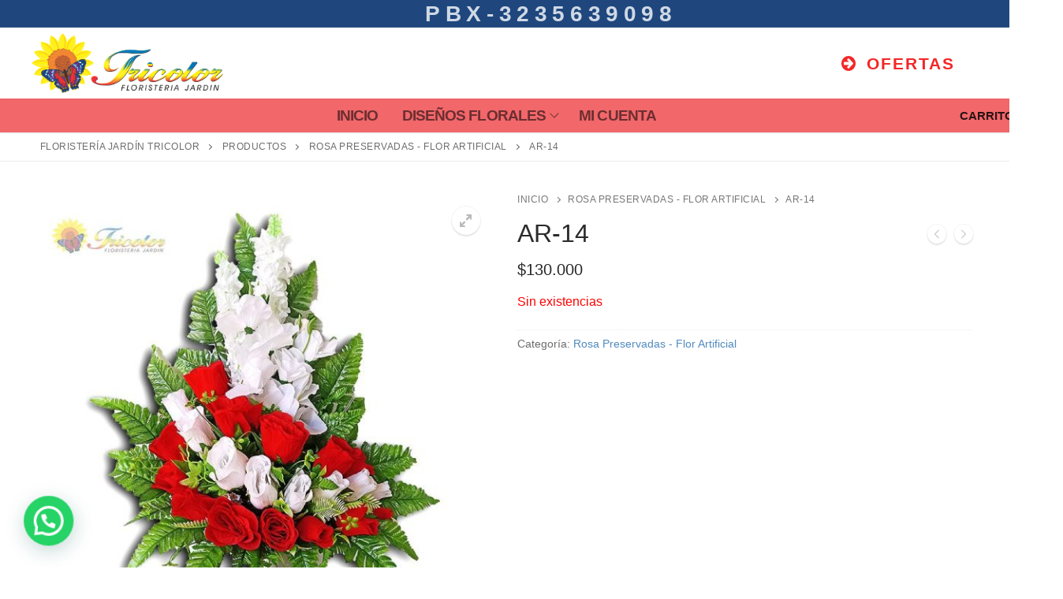

--- FILE ---
content_type: text/html; charset=UTF-8
request_url: https://www.jardintricolor.com/producto/artificial-22/
body_size: 19525
content:
<!doctype html>
<html lang="es">
<head>
	<meta charset="UTF-8">
	<meta name="viewport" content="width=device-width, initial-scale=1, maximum-scale=10.0, user-scalable=yes">
	<link rel="profile" href="http://gmpg.org/xfn/11">
	<meta name='robots' content='index, follow, max-image-preview:large, max-snippet:-1, max-video-preview:-1' />

	<!-- This site is optimized with the Yoast SEO plugin v25.6 - https://yoast.com/wordpress/plugins/seo/ -->
	<title>AR-14 | Floristería Jardín Tricolor</title>
	<link rel="canonical" href="https://www.jardintricolor.com/producto/artificial-22/" />
	<meta property="og:locale" content="es_ES" />
	<meta property="og:type" content="article" />
	<meta property="og:title" content="AR-14 | Floristería Jardín Tricolor" />
	<meta property="og:description" content="Arreglo floral de tamaño mediano elaborado con flores plásticas." />
	<meta property="og:url" content="https://www.jardintricolor.com/producto/artificial-22/" />
	<meta property="og:site_name" content="Floristería Jardín Tricolor" />
	<meta property="article:publisher" content="https://www.facebook.com/floristeriajardintricolor/" />
	<meta property="article:modified_time" content="2025-03-05T14:43:50+00:00" />
	<meta property="og:image" content="https://www.jardintricolor.com/wp-content/uploads/2025/01/artificial2.jpg" />
	<meta property="og:image:width" content="800" />
	<meta property="og:image:height" content="800" />
	<meta property="og:image:type" content="image/jpeg" />
	<meta name="twitter:card" content="summary_large_image" />
	<meta name="twitter:label1" content="Tiempo de lectura" />
	<meta name="twitter:data1" content="1 minuto" />
	<script type="application/ld+json" class="yoast-schema-graph">{"@context":"https://schema.org","@graph":[{"@type":"WebPage","@id":"https://www.jardintricolor.com/producto/artificial-22/","url":"https://www.jardintricolor.com/producto/artificial-22/","name":"AR-14 | Floristería Jardín Tricolor","isPartOf":{"@id":"https://www.jardintricolor.com/#website"},"primaryImageOfPage":{"@id":"https://www.jardintricolor.com/producto/artificial-22/#primaryimage"},"image":{"@id":"https://www.jardintricolor.com/producto/artificial-22/#primaryimage"},"thumbnailUrl":"https://www.jardintricolor.com/wp-content/uploads/2025/01/artificial2.jpg","datePublished":"2021-05-04T23:17:00+00:00","dateModified":"2025-03-05T14:43:50+00:00","breadcrumb":{"@id":"https://www.jardintricolor.com/producto/artificial-22/#breadcrumb"},"inLanguage":"es","potentialAction":[{"@type":"ReadAction","target":["https://www.jardintricolor.com/producto/artificial-22/"]}]},{"@type":"ImageObject","inLanguage":"es","@id":"https://www.jardintricolor.com/producto/artificial-22/#primaryimage","url":"https://www.jardintricolor.com/wp-content/uploads/2025/01/artificial2.jpg","contentUrl":"https://www.jardintricolor.com/wp-content/uploads/2025/01/artificial2.jpg","width":800,"height":800},{"@type":"BreadcrumbList","@id":"https://www.jardintricolor.com/producto/artificial-22/#breadcrumb","itemListElement":[{"@type":"ListItem","position":1,"name":"Portada","item":"https://www.jardintricolor.com/"},{"@type":"ListItem","position":2,"name":"Tienda","item":"https://www.jardintricolor.com/tienda/"},{"@type":"ListItem","position":3,"name":"AR-14"}]},{"@type":"WebSite","@id":"https://www.jardintricolor.com/#website","url":"https://www.jardintricolor.com/","name":"Floristería Jardín Tricolor","description":"Floristería en Barranquilla","publisher":{"@id":"https://www.jardintricolor.com/#organization"},"potentialAction":[{"@type":"SearchAction","target":{"@type":"EntryPoint","urlTemplate":"https://www.jardintricolor.com/?s={search_term_string}"},"query-input":{"@type":"PropertyValueSpecification","valueRequired":true,"valueName":"search_term_string"}}],"inLanguage":"es"},{"@type":"Organization","@id":"https://www.jardintricolor.com/#organization","name":"Floristería Jardín Tricolor","url":"https://www.jardintricolor.com/","logo":{"@type":"ImageObject","inLanguage":"es","@id":"https://www.jardintricolor.com/#/schema/logo/image/","url":"https://www.jardintricolor.com/wp-content/uploads/3.png","contentUrl":"https://www.jardintricolor.com/wp-content/uploads/3.png","width":1235,"height":382,"caption":"Floristería Jardín Tricolor"},"image":{"@id":"https://www.jardintricolor.com/#/schema/logo/image/"},"sameAs":["https://www.facebook.com/floristeriajardintricolor/","https://www.instagram.com/jardintricolor/"]}]}</script>
	<!-- / Yoast SEO plugin. -->


<link rel='dns-prefetch' href='//www.googletagmanager.com' />
<link rel="alternate" type="application/rss+xml" title="Floristería Jardín Tricolor &raquo; Feed" href="https://www.jardintricolor.com/feed/" />
<link rel="alternate" type="application/rss+xml" title="Floristería Jardín Tricolor &raquo; Feed de los comentarios" href="https://www.jardintricolor.com/comments/feed/" />
<script type="text/javascript">
/* <![CDATA[ */
window._wpemojiSettings = {"baseUrl":"https:\/\/s.w.org\/images\/core\/emoji\/15.0.3\/72x72\/","ext":".png","svgUrl":"https:\/\/s.w.org\/images\/core\/emoji\/15.0.3\/svg\/","svgExt":".svg","source":{"concatemoji":"https:\/\/www.jardintricolor.com\/wp-includes\/js\/wp-emoji-release.min.js?ver=6.6.4"}};
/*! This file is auto-generated */
!function(i,n){var o,s,e;function c(e){try{var t={supportTests:e,timestamp:(new Date).valueOf()};sessionStorage.setItem(o,JSON.stringify(t))}catch(e){}}function p(e,t,n){e.clearRect(0,0,e.canvas.width,e.canvas.height),e.fillText(t,0,0);var t=new Uint32Array(e.getImageData(0,0,e.canvas.width,e.canvas.height).data),r=(e.clearRect(0,0,e.canvas.width,e.canvas.height),e.fillText(n,0,0),new Uint32Array(e.getImageData(0,0,e.canvas.width,e.canvas.height).data));return t.every(function(e,t){return e===r[t]})}function u(e,t,n){switch(t){case"flag":return n(e,"\ud83c\udff3\ufe0f\u200d\u26a7\ufe0f","\ud83c\udff3\ufe0f\u200b\u26a7\ufe0f")?!1:!n(e,"\ud83c\uddfa\ud83c\uddf3","\ud83c\uddfa\u200b\ud83c\uddf3")&&!n(e,"\ud83c\udff4\udb40\udc67\udb40\udc62\udb40\udc65\udb40\udc6e\udb40\udc67\udb40\udc7f","\ud83c\udff4\u200b\udb40\udc67\u200b\udb40\udc62\u200b\udb40\udc65\u200b\udb40\udc6e\u200b\udb40\udc67\u200b\udb40\udc7f");case"emoji":return!n(e,"\ud83d\udc26\u200d\u2b1b","\ud83d\udc26\u200b\u2b1b")}return!1}function f(e,t,n){var r="undefined"!=typeof WorkerGlobalScope&&self instanceof WorkerGlobalScope?new OffscreenCanvas(300,150):i.createElement("canvas"),a=r.getContext("2d",{willReadFrequently:!0}),o=(a.textBaseline="top",a.font="600 32px Arial",{});return e.forEach(function(e){o[e]=t(a,e,n)}),o}function t(e){var t=i.createElement("script");t.src=e,t.defer=!0,i.head.appendChild(t)}"undefined"!=typeof Promise&&(o="wpEmojiSettingsSupports",s=["flag","emoji"],n.supports={everything:!0,everythingExceptFlag:!0},e=new Promise(function(e){i.addEventListener("DOMContentLoaded",e,{once:!0})}),new Promise(function(t){var n=function(){try{var e=JSON.parse(sessionStorage.getItem(o));if("object"==typeof e&&"number"==typeof e.timestamp&&(new Date).valueOf()<e.timestamp+604800&&"object"==typeof e.supportTests)return e.supportTests}catch(e){}return null}();if(!n){if("undefined"!=typeof Worker&&"undefined"!=typeof OffscreenCanvas&&"undefined"!=typeof URL&&URL.createObjectURL&&"undefined"!=typeof Blob)try{var e="postMessage("+f.toString()+"("+[JSON.stringify(s),u.toString(),p.toString()].join(",")+"));",r=new Blob([e],{type:"text/javascript"}),a=new Worker(URL.createObjectURL(r),{name:"wpTestEmojiSupports"});return void(a.onmessage=function(e){c(n=e.data),a.terminate(),t(n)})}catch(e){}c(n=f(s,u,p))}t(n)}).then(function(e){for(var t in e)n.supports[t]=e[t],n.supports.everything=n.supports.everything&&n.supports[t],"flag"!==t&&(n.supports.everythingExceptFlag=n.supports.everythingExceptFlag&&n.supports[t]);n.supports.everythingExceptFlag=n.supports.everythingExceptFlag&&!n.supports.flag,n.DOMReady=!1,n.readyCallback=function(){n.DOMReady=!0}}).then(function(){return e}).then(function(){var e;n.supports.everything||(n.readyCallback(),(e=n.source||{}).concatemoji?t(e.concatemoji):e.wpemoji&&e.twemoji&&(t(e.twemoji),t(e.wpemoji)))}))}((window,document),window._wpemojiSettings);
/* ]]> */
</script>

<style id='wp-emoji-styles-inline-css' type='text/css'>

	img.wp-smiley, img.emoji {
		display: inline !important;
		border: none !important;
		box-shadow: none !important;
		height: 1em !important;
		width: 1em !important;
		margin: 0 0.07em !important;
		vertical-align: -0.1em !important;
		background: none !important;
		padding: 0 !important;
	}
</style>
<link rel='stylesheet' id='wp-block-library-css' href='https://www.jardintricolor.com/wp-includes/css/dist/block-library/style.min.css?ver=6.6.4' type='text/css' media='all' />
<style id='joinchat-button-style-inline-css' type='text/css'>
.wp-block-joinchat-button{border:none!important;text-align:center}.wp-block-joinchat-button figure{display:table;margin:0 auto;padding:0}.wp-block-joinchat-button figcaption{font:normal normal 400 .6em/2em var(--wp--preset--font-family--system-font,sans-serif);margin:0;padding:0}.wp-block-joinchat-button .joinchat-button__qr{background-color:#fff;border:6px solid #25d366;border-radius:30px;box-sizing:content-box;display:block;height:200px;margin:auto;overflow:hidden;padding:10px;width:200px}.wp-block-joinchat-button .joinchat-button__qr canvas,.wp-block-joinchat-button .joinchat-button__qr img{display:block;margin:auto}.wp-block-joinchat-button .joinchat-button__link{align-items:center;background-color:#25d366;border:6px solid #25d366;border-radius:30px;display:inline-flex;flex-flow:row nowrap;justify-content:center;line-height:1.25em;margin:0 auto;text-decoration:none}.wp-block-joinchat-button .joinchat-button__link:before{background:transparent var(--joinchat-ico) no-repeat center;background-size:100%;content:"";display:block;height:1.5em;margin:-.75em .75em -.75em 0;width:1.5em}.wp-block-joinchat-button figure+.joinchat-button__link{margin-top:10px}@media (orientation:landscape)and (min-height:481px),(orientation:portrait)and (min-width:481px){.wp-block-joinchat-button.joinchat-button--qr-only figure+.joinchat-button__link{display:none}}@media (max-width:480px),(orientation:landscape)and (max-height:480px){.wp-block-joinchat-button figure{display:none}}

</style>
<style id='classic-theme-styles-inline-css' type='text/css'>
/*! This file is auto-generated */
.wp-block-button__link{color:#fff;background-color:#32373c;border-radius:9999px;box-shadow:none;text-decoration:none;padding:calc(.667em + 2px) calc(1.333em + 2px);font-size:1.125em}.wp-block-file__button{background:#32373c;color:#fff;text-decoration:none}
</style>
<style id='global-styles-inline-css' type='text/css'>
:root{--wp--preset--aspect-ratio--square: 1;--wp--preset--aspect-ratio--4-3: 4/3;--wp--preset--aspect-ratio--3-4: 3/4;--wp--preset--aspect-ratio--3-2: 3/2;--wp--preset--aspect-ratio--2-3: 2/3;--wp--preset--aspect-ratio--16-9: 16/9;--wp--preset--aspect-ratio--9-16: 9/16;--wp--preset--color--black: #000000;--wp--preset--color--cyan-bluish-gray: #abb8c3;--wp--preset--color--white: #ffffff;--wp--preset--color--pale-pink: #f78da7;--wp--preset--color--vivid-red: #cf2e2e;--wp--preset--color--luminous-vivid-orange: #ff6900;--wp--preset--color--luminous-vivid-amber: #fcb900;--wp--preset--color--light-green-cyan: #7bdcb5;--wp--preset--color--vivid-green-cyan: #00d084;--wp--preset--color--pale-cyan-blue: #8ed1fc;--wp--preset--color--vivid-cyan-blue: #0693e3;--wp--preset--color--vivid-purple: #9b51e0;--wp--preset--gradient--vivid-cyan-blue-to-vivid-purple: linear-gradient(135deg,rgba(6,147,227,1) 0%,rgb(155,81,224) 100%);--wp--preset--gradient--light-green-cyan-to-vivid-green-cyan: linear-gradient(135deg,rgb(122,220,180) 0%,rgb(0,208,130) 100%);--wp--preset--gradient--luminous-vivid-amber-to-luminous-vivid-orange: linear-gradient(135deg,rgba(252,185,0,1) 0%,rgba(255,105,0,1) 100%);--wp--preset--gradient--luminous-vivid-orange-to-vivid-red: linear-gradient(135deg,rgba(255,105,0,1) 0%,rgb(207,46,46) 100%);--wp--preset--gradient--very-light-gray-to-cyan-bluish-gray: linear-gradient(135deg,rgb(238,238,238) 0%,rgb(169,184,195) 100%);--wp--preset--gradient--cool-to-warm-spectrum: linear-gradient(135deg,rgb(74,234,220) 0%,rgb(151,120,209) 20%,rgb(207,42,186) 40%,rgb(238,44,130) 60%,rgb(251,105,98) 80%,rgb(254,248,76) 100%);--wp--preset--gradient--blush-light-purple: linear-gradient(135deg,rgb(255,206,236) 0%,rgb(152,150,240) 100%);--wp--preset--gradient--blush-bordeaux: linear-gradient(135deg,rgb(254,205,165) 0%,rgb(254,45,45) 50%,rgb(107,0,62) 100%);--wp--preset--gradient--luminous-dusk: linear-gradient(135deg,rgb(255,203,112) 0%,rgb(199,81,192) 50%,rgb(65,88,208) 100%);--wp--preset--gradient--pale-ocean: linear-gradient(135deg,rgb(255,245,203) 0%,rgb(182,227,212) 50%,rgb(51,167,181) 100%);--wp--preset--gradient--electric-grass: linear-gradient(135deg,rgb(202,248,128) 0%,rgb(113,206,126) 100%);--wp--preset--gradient--midnight: linear-gradient(135deg,rgb(2,3,129) 0%,rgb(40,116,252) 100%);--wp--preset--font-size--small: 13px;--wp--preset--font-size--medium: 20px;--wp--preset--font-size--large: 36px;--wp--preset--font-size--x-large: 42px;--wp--preset--spacing--20: 0.44rem;--wp--preset--spacing--30: 0.67rem;--wp--preset--spacing--40: 1rem;--wp--preset--spacing--50: 1.5rem;--wp--preset--spacing--60: 2.25rem;--wp--preset--spacing--70: 3.38rem;--wp--preset--spacing--80: 5.06rem;--wp--preset--shadow--natural: 6px 6px 9px rgba(0, 0, 0, 0.2);--wp--preset--shadow--deep: 12px 12px 50px rgba(0, 0, 0, 0.4);--wp--preset--shadow--sharp: 6px 6px 0px rgba(0, 0, 0, 0.2);--wp--preset--shadow--outlined: 6px 6px 0px -3px rgba(255, 255, 255, 1), 6px 6px rgba(0, 0, 0, 1);--wp--preset--shadow--crisp: 6px 6px 0px rgba(0, 0, 0, 1);}:where(.is-layout-flex){gap: 0.5em;}:where(.is-layout-grid){gap: 0.5em;}body .is-layout-flex{display: flex;}.is-layout-flex{flex-wrap: wrap;align-items: center;}.is-layout-flex > :is(*, div){margin: 0;}body .is-layout-grid{display: grid;}.is-layout-grid > :is(*, div){margin: 0;}:where(.wp-block-columns.is-layout-flex){gap: 2em;}:where(.wp-block-columns.is-layout-grid){gap: 2em;}:where(.wp-block-post-template.is-layout-flex){gap: 1.25em;}:where(.wp-block-post-template.is-layout-grid){gap: 1.25em;}.has-black-color{color: var(--wp--preset--color--black) !important;}.has-cyan-bluish-gray-color{color: var(--wp--preset--color--cyan-bluish-gray) !important;}.has-white-color{color: var(--wp--preset--color--white) !important;}.has-pale-pink-color{color: var(--wp--preset--color--pale-pink) !important;}.has-vivid-red-color{color: var(--wp--preset--color--vivid-red) !important;}.has-luminous-vivid-orange-color{color: var(--wp--preset--color--luminous-vivid-orange) !important;}.has-luminous-vivid-amber-color{color: var(--wp--preset--color--luminous-vivid-amber) !important;}.has-light-green-cyan-color{color: var(--wp--preset--color--light-green-cyan) !important;}.has-vivid-green-cyan-color{color: var(--wp--preset--color--vivid-green-cyan) !important;}.has-pale-cyan-blue-color{color: var(--wp--preset--color--pale-cyan-blue) !important;}.has-vivid-cyan-blue-color{color: var(--wp--preset--color--vivid-cyan-blue) !important;}.has-vivid-purple-color{color: var(--wp--preset--color--vivid-purple) !important;}.has-black-background-color{background-color: var(--wp--preset--color--black) !important;}.has-cyan-bluish-gray-background-color{background-color: var(--wp--preset--color--cyan-bluish-gray) !important;}.has-white-background-color{background-color: var(--wp--preset--color--white) !important;}.has-pale-pink-background-color{background-color: var(--wp--preset--color--pale-pink) !important;}.has-vivid-red-background-color{background-color: var(--wp--preset--color--vivid-red) !important;}.has-luminous-vivid-orange-background-color{background-color: var(--wp--preset--color--luminous-vivid-orange) !important;}.has-luminous-vivid-amber-background-color{background-color: var(--wp--preset--color--luminous-vivid-amber) !important;}.has-light-green-cyan-background-color{background-color: var(--wp--preset--color--light-green-cyan) !important;}.has-vivid-green-cyan-background-color{background-color: var(--wp--preset--color--vivid-green-cyan) !important;}.has-pale-cyan-blue-background-color{background-color: var(--wp--preset--color--pale-cyan-blue) !important;}.has-vivid-cyan-blue-background-color{background-color: var(--wp--preset--color--vivid-cyan-blue) !important;}.has-vivid-purple-background-color{background-color: var(--wp--preset--color--vivid-purple) !important;}.has-black-border-color{border-color: var(--wp--preset--color--black) !important;}.has-cyan-bluish-gray-border-color{border-color: var(--wp--preset--color--cyan-bluish-gray) !important;}.has-white-border-color{border-color: var(--wp--preset--color--white) !important;}.has-pale-pink-border-color{border-color: var(--wp--preset--color--pale-pink) !important;}.has-vivid-red-border-color{border-color: var(--wp--preset--color--vivid-red) !important;}.has-luminous-vivid-orange-border-color{border-color: var(--wp--preset--color--luminous-vivid-orange) !important;}.has-luminous-vivid-amber-border-color{border-color: var(--wp--preset--color--luminous-vivid-amber) !important;}.has-light-green-cyan-border-color{border-color: var(--wp--preset--color--light-green-cyan) !important;}.has-vivid-green-cyan-border-color{border-color: var(--wp--preset--color--vivid-green-cyan) !important;}.has-pale-cyan-blue-border-color{border-color: var(--wp--preset--color--pale-cyan-blue) !important;}.has-vivid-cyan-blue-border-color{border-color: var(--wp--preset--color--vivid-cyan-blue) !important;}.has-vivid-purple-border-color{border-color: var(--wp--preset--color--vivid-purple) !important;}.has-vivid-cyan-blue-to-vivid-purple-gradient-background{background: var(--wp--preset--gradient--vivid-cyan-blue-to-vivid-purple) !important;}.has-light-green-cyan-to-vivid-green-cyan-gradient-background{background: var(--wp--preset--gradient--light-green-cyan-to-vivid-green-cyan) !important;}.has-luminous-vivid-amber-to-luminous-vivid-orange-gradient-background{background: var(--wp--preset--gradient--luminous-vivid-amber-to-luminous-vivid-orange) !important;}.has-luminous-vivid-orange-to-vivid-red-gradient-background{background: var(--wp--preset--gradient--luminous-vivid-orange-to-vivid-red) !important;}.has-very-light-gray-to-cyan-bluish-gray-gradient-background{background: var(--wp--preset--gradient--very-light-gray-to-cyan-bluish-gray) !important;}.has-cool-to-warm-spectrum-gradient-background{background: var(--wp--preset--gradient--cool-to-warm-spectrum) !important;}.has-blush-light-purple-gradient-background{background: var(--wp--preset--gradient--blush-light-purple) !important;}.has-blush-bordeaux-gradient-background{background: var(--wp--preset--gradient--blush-bordeaux) !important;}.has-luminous-dusk-gradient-background{background: var(--wp--preset--gradient--luminous-dusk) !important;}.has-pale-ocean-gradient-background{background: var(--wp--preset--gradient--pale-ocean) !important;}.has-electric-grass-gradient-background{background: var(--wp--preset--gradient--electric-grass) !important;}.has-midnight-gradient-background{background: var(--wp--preset--gradient--midnight) !important;}.has-small-font-size{font-size: var(--wp--preset--font-size--small) !important;}.has-medium-font-size{font-size: var(--wp--preset--font-size--medium) !important;}.has-large-font-size{font-size: var(--wp--preset--font-size--large) !important;}.has-x-large-font-size{font-size: var(--wp--preset--font-size--x-large) !important;}
:where(.wp-block-post-template.is-layout-flex){gap: 1.25em;}:where(.wp-block-post-template.is-layout-grid){gap: 1.25em;}
:where(.wp-block-columns.is-layout-flex){gap: 2em;}:where(.wp-block-columns.is-layout-grid){gap: 2em;}
:root :where(.wp-block-pullquote){font-size: 1.5em;line-height: 1.6;}
</style>
<link rel='stylesheet' id='contact-form-7-css' href='https://www.jardintricolor.com/wp-content/plugins/contact-form-7/includes/css/styles.css?ver=6.0.6' type='text/css' media='all' />
<link rel='stylesheet' id='photoswipe-css' href='https://www.jardintricolor.com/wp-content/plugins/woocommerce/assets/css/photoswipe/photoswipe.min.css?ver=9.8.6' type='text/css' media='all' />
<link rel='stylesheet' id='photoswipe-default-skin-css' href='https://www.jardintricolor.com/wp-content/plugins/woocommerce/assets/css/photoswipe/default-skin/default-skin.min.css?ver=9.8.6' type='text/css' media='all' />
<link rel='stylesheet' id='woocommerce-general-css' href='https://www.jardintricolor.com/wp-content/themes/customify/assets/css/compatibility/woocommerce.min.css?ver=9.8.6' type='text/css' media='all' />
<link rel='stylesheet' id='woocommerce-smallscreen-css' href='https://www.jardintricolor.com/wp-content/themes/customify/assets/css/compatibility/woocommerce-smallscreen.min.css?ver=9.8.6' type='text/css' media='only screen and (max-width: 768px)' />
<style id='woocommerce-inline-inline-css' type='text/css'>
.woocommerce form .form-row .required { visibility: visible; }
</style>
<link rel='stylesheet' id='brands-styles-css' href='https://www.jardintricolor.com/wp-content/plugins/woocommerce/assets/css/brands.css?ver=9.8.6' type='text/css' media='all' />
<link rel='stylesheet' id='dgwt-wcas-style-css' href='https://www.jardintricolor.com/wp-content/plugins/ajax-search-for-woocommerce/assets/css/style.min.css?ver=1.26.1' type='text/css' media='all' />
<link rel='stylesheet' id='font-awesome-css' href='https://www.jardintricolor.com/wp-content/plugins/elementor/assets/lib/font-awesome/css/font-awesome.min.css?ver=4.7.0' type='text/css' media='all' />
<style id='font-awesome-inline-css' type='text/css'>
[data-font="FontAwesome"]:before {font-family: 'FontAwesome' !important;content: attr(data-icon) !important;speak: none !important;font-weight: normal !important;font-variant: normal !important;text-transform: none !important;line-height: 1 !important;font-style: normal !important;-webkit-font-smoothing: antialiased !important;-moz-osx-font-smoothing: grayscale !important;}
</style>
<link rel='stylesheet' id='customify-style-css' href='https://www.jardintricolor.com/wp-content/themes/customify/style.min.css?ver=0.4.8' type='text/css' media='all' />
<style id='customify-style-inline-css' type='text/css'>
.header-top .header--row-inner,body:not(.fl-builder-edit) .button,body:not(.fl-builder-edit) button:not(.menu-mobile-toggle, .components-button, .customize-partial-edit-shortcut-button),body:not(.fl-builder-edit) input[type="button"]:not(.ed_button),button.button,input[type="button"]:not(.ed_button, .components-button, .customize-partial-edit-shortcut-button),input[type="reset"]:not(.components-button, .customize-partial-edit-shortcut-button),input[type="submit"]:not(.components-button, .customize-partial-edit-shortcut-button),.pagination .nav-links > *:hover,.pagination .nav-links span,.nav-menu-desktop.style-full-height .primary-menu-ul > li.current-menu-item > a,.nav-menu-desktop.style-full-height .primary-menu-ul > li.current-menu-ancestor > a,.nav-menu-desktop.style-full-height .primary-menu-ul > li > a:hover,.posts-layout .readmore-button:hover{    background-color: #4e8abf;}.posts-layout .readmore-button {color: #4e8abf;}.pagination .nav-links > *:hover,.pagination .nav-links span,.entry-single .tags-links a:hover,.entry-single .cat-links a:hover,.posts-layout .readmore-button,.posts-layout .readmore-button:hover{    border-color: #4e8abf;}                 .wc-svg-btn.active,        .woocommerce-tabs.wc-tabs-horizontal ul.tabs li.active,        #review_form {            border-color: #4e8abf;        }                .wc-svg-btn.active,        .wc-single-tabs ul.tabs li.active a,        .wc-single-tabs .tab-section.active .tab-section-heading a {            color: #4e8abf;        }.customify-builder-btn{    background-color: #dd667a;}                 .add_to_cart_button        {            background-color: #dd667a;        }body{    color: #000000;}abbr, acronym {    border-bottom-color: #000000;}a                {                    color: #508bbf;} .woocommerce-account .woocommerce-MyAccount-navigation ul li.is-active a,        .woocommerce-account .woocommerce-MyAccount-navigation ul li a:hover {            color: #508bbf;        }a:hover,a:focus,.link-meta:hover, .link-meta a:hover{    color: #8224e3;}article.comment .comment-post-author {background: #6d6d6d;}.pagination .nav-links > *,.link-meta,.link-meta a,.color-meta,.entry-single .tags-links:before,.entry-single .cats-links:before{    color: #6d6d6d;}.widget_price_filter .ui-slider .ui-slider-handle {    border-color: #6d6d6d;}.wc-product-inner .wc-product__category a {    color: #6d6d6d;}.widget_price_filter .ui-slider .ui-slider-range,.widget_price_filter .price_slider_amount .button {            background-color: #6d6d6d;        }h1, h2, h3, h4, h5, h6 { color: #2b2b2b;}.site-content .widget-title { color: #444444;}.site-branding .site-title, .site-branding .site-title a {font-weight: 200;font-size: 30px;letter-spacing: 6px;}#page-cover {background-repeat: repeat;}#page-cover:before {background-color: rgba(30,115,190,0.57);}.header--row:not(.header--transparent).header-top .header--row-inner  {background-color: #1f477e;border-top-left-radius: 0px;border-top-right-radius: 0px;border-bottom-right-radius: 0px;border-bottom-left-radius: 0px;} .header--row:not(.header--transparent).header-bottom .header--row-inner  {background-color: rgba(237,50,55,0.74);} .sub-menu .li-duplicator {display:none !important;}.builder-header-html-item.item--html p, .builder-header-html-item.item--html {font-weight: bold;text-transform: uppercase;font-size: 28px;line-height: 23px;letter-spacing: 6.6px;}.header--row:not(.header--transparent) .menu-mobile-toggle {color: #0c3070;}.header-search_icon-item .header-search-modal  {border-style: solid;} .header-search_icon-item .search-field  {border-style: solid;} .dark-mode .header-search_box-item .search-form-fields, .header-search_box-item .search-form-fields  {border-style: solid;} .builder-item--primary-menu .nav-icon-angle { width: 8px; height: 8px; }.builder-item--primary-menu .nav-menu-desktop .primary-menu-ul > li > a,.builder-item-sidebar .primary-menu-sidebar .primary-menu-ul > li > a {font-style: normal;font-weight: bold;text-transform: uppercase;font-size: 19px;letter-spacing: -0.9px;}a.item--button {font-family: "Arial";font-style: normal;text-decoration: none;text-transform: uppercase;font-size: 21px;line-height: 9px;letter-spacing: 2px;}a.item--button  {color: #f42727; text-decoration-color: #f42727;background-color: rgba(255,255,255,0);border-style: none;} a.item--button:hover  {color: #1e73be; text-decoration-color: #1e73be;border-style: none;border-color: #ea3e00;} .builder-header-wc_cart-item .cart-item-link  {color: rgba(0,0,0,0.82); text-decoration-color: rgba(0,0,0,0.82);} .builder-header-wc_cart-item:hover .cart-item-link  {color: #1e73be; text-decoration-color: #1e73be;} .builder-header-wc_cart-item {text-transform: capitalize;font-size: 18px;}#cb-row--footer-main .footer--row-inner {background-color: rgba(10,51,12,0.47)}.footer-social-icons.customify-builder-social-icons.color-custom li a {color: #0a0a0a;}.footer-social-icons.customify-builder-social-icons.color-custom li a:hover {color: #595959;}.woocommerce span.onsale  {background-color: rgba(30,115,190,0.78);} .woocommerce .button.add_to_cart_button, .woocommerce .button.alt,.woocommerce .button.added_to_cart, .woocommerce .button.checkout, .woocommerce .button.product_type_variable,.item--wc_cart .cart-icon .cart-qty .customify-wc-total-qty{    background-color: rgba(30,115,190,0.44);}.comment-form-rating a, .star-rating,.comment-form-rating a:hover, .comment-form-rating a:focus, .star-rating:hover, .star-rating:focus{    color: #111111;}/* CSS for desktop */#page-cover .page-cover-inner {min-height: 1px;}.header--row.header-top .customify-grid, .header--row.header-top .style-full-height .primary-menu-ul > li > a {min-height: 35px;}.header--row.header-main .customify-grid, .header--row.header-main .style-full-height .primary-menu-ul > li > a {min-height: 90px;}.header--row.header-bottom .customify-grid, .header--row.header-bottom .style-full-height .primary-menu-ul > li > a {min-height: 0px;}.header--row .builder-item--html, .builder-item.builder-item--group .item--inner.builder-item--html {margin-right: -110px;margin-bottom: 0px;}.header--row .builder-first--html {text-align: left;}.site-header .site-branding img { max-width: 243px; } .site-header .cb-row--mobile .site-branding img { width: 243px; }.header--row .builder-item--logo, .builder-item.builder-item--group .item--inner.builder-item--logo {margin-top: 0px;margin-right: 0px;margin-bottom: 0px;margin-left: 0px;}.header--row .builder-first--logo {text-align: center;}.header--row .builder-first--nav-icon {text-align: right;}.header-search_icon-item .search-submit {margin-left: -40px;}.header--row .builder-first--search_icon {text-align: right;}.header-search_box-item .search-form-fields {width: 263px;}.header-search_box-item .search-submit{margin-left: -1px;} .header-search_box-item .woo_bootster_search .search-submit{margin-left: -1px;} .header-search_box-item .header-search-form button.search-submit{margin-left:-1px;}.header--row .builder-item--primary-menu, .builder-item.builder-item--group .item--inner.builder-item--primary-menu {margin-left: -13px;}.header--row .builder-first--primary-menu {text-align: left;}.header--row .builder-item--button, .builder-item.builder-item--group .item--inner.builder-item--button {margin-left: -120px;}.header-social-icons.customify-builder-social-icons li a { font-size: 16px; }.header--row .builder-first--social-icons {text-align: right;}.builder-header-wc_cart-item .cart-icon i:before {font-size: 0px;}.builder-header-wc_cart-item  .cart-dropdown-box {width: 35px;}.header--row .builder-item--wc_cart, .builder-item.builder-item--group .item--inner.builder-item--wc_cart {margin-right: -100px;}.header--row .builder-first--wc_cart {text-align: right;}.footer--row .builder-item--footer-3, .builder-item.builder-item--group .item--inner.builder-item--footer-3 {margin-top: 0px;margin-right: 0px;margin-bottom: 0px;margin-left: 0px;}.footer-social-icons.customify-builder-social-icons li a { font-size: 17px; }.footer-social-icons.customify-builder-social-icons li {margin-left: 0px; margin-right: 0px;}.footer--row .builder-first--footer-social-icons {text-align: right;}.woocommerce-listing.wc-list-view .product.customify-col:not(.product-category) .wc-product-inner .wc-product-media { flex-basis: 52%; } .woocommerce-listing.wc-list-view .product.customify-col:not(.product-category) .wc-product-inner .wc-product-contents{ flex-basis: calc(100% - 52%); }.wc-grid-view .wc-product-contents {text-align: center;}.wc-list-view .wc-product-contents {text-align: center;}/* CSS for tablet */@media screen and (max-width: 1024px) { #page-cover .page-cover-inner {min-height: 250px;}.header-menu-sidebar-inner {text-align: center;}.builder-header-html-item.item--html p, .builder-header-html-item.item--html {font-size: 19px;line-height: 16px;}.header--row .builder-first--html {text-align: center;}.header--row .builder-first--nav-icon {text-align: left;}.header-search_icon-item .search-submit {margin-left: -40px;}.header--row .builder-first--search_icon {text-align: right;}.header-search_box-item .search-submit{margin-left: -40px;} .header-search_box-item .woo_bootster_search .search-submit{margin-left: -40px;} .header-search_box-item .header-search-form button.search-submit{margin-left:-40px;}a.item--button {font-size: 32px;}.wc-grid-view .wc-product-contents {text-align: center;}.wc-list-view .wc-product-contents {text-align: center;} }/* CSS for mobile */@media screen and (max-width: 568px) { .site-branding .site-title, .site-branding .site-title a {font-size: 23px;}#page-cover .page-cover-inner {min-height: 200px;}.header--row.header-top .customify-grid, .header--row.header-top .style-full-height .primary-menu-ul > li > a {min-height: 34px;}.header--row.header-bottom .customify-grid, .header--row.header-bottom .style-full-height .primary-menu-ul > li > a {min-height: 55px;}.header-menu-sidebar-inner {text-align: center;}.builder-header-html-item.item--html p, .builder-header-html-item.item--html {font-size: 16px;}.header--row .builder-item--html, .builder-item.builder-item--group .item--inner.builder-item--html {margin-top: 0px;margin-right: 0px;margin-bottom: 0px;margin-left: 0px;}.header--row .builder-item--logo, .builder-item.builder-item--group .item--inner.builder-item--logo {margin-top: 0px;margin-right: 0px;margin-bottom: 0px;margin-left: 0px;}.header--row .builder-first--nav-icon {text-align: left;}.header-search_icon-item .search-submit {margin-left: -40px;}.header--row .builder-first--search_icon {text-align: right;}.header-search_box-item .search-submit{margin-left: -40px;} .header-search_box-item .woo_bootster_search .search-submit{margin-left: -40px;} .header-search_box-item .header-search-form button.search-submit{margin-left:-40px;}a.item--button {font-size: 16px;}.header--row .builder-item--button, .builder-item.builder-item--group .item--inner.builder-item--button {margin-top: 0px;margin-right: 0px;margin-bottom: 0px;margin-left: 0px;}.builder-header-wc_cart-item .cart-icon i:before {font-size: 28px;}.header--row .builder-first--wc_cart {text-align: right;}.wc-grid-view .wc-product-contents {text-align: center;}.wc-list-view .wc-product-contents {text-align: center;} }
</style>
<script type="text/javascript" id="woocommerce-google-analytics-integration-gtag-js-after">
/* <![CDATA[ */
/* Google Analytics for WooCommerce (gtag.js) */
					window.dataLayer = window.dataLayer || [];
					function gtag(){dataLayer.push(arguments);}
					// Set up default consent state.
					for ( const mode of [{"analytics_storage":"denied","ad_storage":"denied","ad_user_data":"denied","ad_personalization":"denied","region":["AT","BE","BG","HR","CY","CZ","DK","EE","FI","FR","DE","GR","HU","IS","IE","IT","LV","LI","LT","LU","MT","NL","NO","PL","PT","RO","SK","SI","ES","SE","GB","CH"]}] || [] ) {
						gtag( "consent", "default", { "wait_for_update": 500, ...mode } );
					}
					gtag("js", new Date());
					gtag("set", "developer_id.dOGY3NW", true);
					gtag("config", "G-T15ZBKJC0F", {"track_404":true,"allow_google_signals":true,"logged_in":false,"linker":{"domains":[],"allow_incoming":false},"custom_map":{"dimension1":"logged_in"}});
/* ]]> */
</script>
<script type="text/javascript" src="https://www.jardintricolor.com/wp-includes/js/jquery/jquery.min.js?ver=3.7.1" id="jquery-core-js"></script>
<script type="text/javascript" src="https://www.jardintricolor.com/wp-includes/js/jquery/jquery-migrate.min.js?ver=3.4.1" id="jquery-migrate-js"></script>
<script type="text/javascript" src="https://www.jardintricolor.com/wp-content/plugins/woocommerce/assets/js/zoom/jquery.zoom.min.js?ver=1.7.21-wc.9.8.6" id="zoom-js" defer="defer" data-wp-strategy="defer"></script>
<script type="text/javascript" src="https://www.jardintricolor.com/wp-content/plugins/woocommerce/assets/js/flexslider/jquery.flexslider.min.js?ver=2.7.2-wc.9.8.6" id="flexslider-js" defer="defer" data-wp-strategy="defer"></script>
<script type="text/javascript" src="https://www.jardintricolor.com/wp-content/plugins/woocommerce/assets/js/photoswipe/photoswipe.min.js?ver=4.1.1-wc.9.8.6" id="photoswipe-js" defer="defer" data-wp-strategy="defer"></script>
<script type="text/javascript" src="https://www.jardintricolor.com/wp-content/plugins/woocommerce/assets/js/photoswipe/photoswipe-ui-default.min.js?ver=4.1.1-wc.9.8.6" id="photoswipe-ui-default-js" defer="defer" data-wp-strategy="defer"></script>
<script type="text/javascript" id="wc-single-product-js-extra">
/* <![CDATA[ */
var wc_single_product_params = {"i18n_required_rating_text":"Por favor elige una puntuaci\u00f3n","i18n_rating_options":["1 de 5 estrellas","2 de 5 estrellas","3 de 5 estrellas","4 de 5 estrellas","5 de 5 estrellas"],"i18n_product_gallery_trigger_text":"Ver galer\u00eda de im\u00e1genes a pantalla completa","review_rating_required":"yes","flexslider":{"rtl":false,"animation":"slide","smoothHeight":true,"directionNav":false,"controlNav":"thumbnails","slideshow":false,"animationSpeed":500,"animationLoop":false,"allowOneSlide":false},"zoom_enabled":"1","zoom_options":[],"photoswipe_enabled":"1","photoswipe_options":{"shareEl":false,"closeOnScroll":false,"history":false,"hideAnimationDuration":0,"showAnimationDuration":0},"flexslider_enabled":"1"};
/* ]]> */
</script>
<script type="text/javascript" src="https://www.jardintricolor.com/wp-content/plugins/woocommerce/assets/js/frontend/single-product.min.js?ver=9.8.6" id="wc-single-product-js" defer="defer" data-wp-strategy="defer"></script>
<script type="text/javascript" src="https://www.jardintricolor.com/wp-content/plugins/woocommerce/assets/js/jquery-blockui/jquery.blockUI.min.js?ver=2.7.0-wc.9.8.6" id="jquery-blockui-js" defer="defer" data-wp-strategy="defer"></script>
<script type="text/javascript" src="https://www.jardintricolor.com/wp-content/plugins/woocommerce/assets/js/js-cookie/js.cookie.min.js?ver=2.1.4-wc.9.8.6" id="js-cookie-js" defer="defer" data-wp-strategy="defer"></script>
<script type="text/javascript" id="woocommerce-js-extra">
/* <![CDATA[ */
var woocommerce_params = {"ajax_url":"\/wp-admin\/admin-ajax.php","wc_ajax_url":"\/?wc-ajax=%%endpoint%%&elementor_page_id=13491","i18n_password_show":"Mostrar contrase\u00f1a","i18n_password_hide":"Ocultar contrase\u00f1a","qty_pm":"1"};
/* ]]> */
</script>
<script type="text/javascript" src="https://www.jardintricolor.com/wp-content/plugins/woocommerce/assets/js/frontend/woocommerce.min.js?ver=9.8.6" id="woocommerce-js" defer="defer" data-wp-strategy="defer"></script>
<link rel="https://api.w.org/" href="https://www.jardintricolor.com/wp-json/" /><link rel="alternate" title="JSON" type="application/json" href="https://www.jardintricolor.com/wp-json/wp/v2/product/13491" /><link rel="EditURI" type="application/rsd+xml" title="RSD" href="https://www.jardintricolor.com/xmlrpc.php?rsd" />
<meta name="generator" content="WordPress 6.6.4" />
<meta name="generator" content="WooCommerce 9.8.6" />
<link rel='shortlink' href='https://www.jardintricolor.com/?p=13491' />
<link rel="alternate" title="oEmbed (JSON)" type="application/json+oembed" href="https://www.jardintricolor.com/wp-json/oembed/1.0/embed?url=https%3A%2F%2Fwww.jardintricolor.com%2Fproducto%2Fartificial-22%2F" />
<link rel="alternate" title="oEmbed (XML)" type="text/xml+oembed" href="https://www.jardintricolor.com/wp-json/oembed/1.0/embed?url=https%3A%2F%2Fwww.jardintricolor.com%2Fproducto%2Fartificial-22%2F&#038;format=xml" />

<!-- This website runs the Product Feed PRO for WooCommerce by AdTribes.io plugin - version woocommercesea_option_installed_version -->
		<style>
			.dgwt-wcas-ico-magnifier,.dgwt-wcas-ico-magnifier-handler{max-width:20px}.dgwt-wcas-search-wrapp{max-width:600px}		</style>
			<noscript><style>.woocommerce-product-gallery{ opacity: 1 !important; }</style></noscript>
	<meta name="generator" content="Elementor 3.16.6; features: e_dom_optimization, e_optimized_assets_loading, additional_custom_breakpoints; settings: css_print_method-external, google_font-enabled, font_display-auto">
<noscript><style>.lazyload[data-src]{display:none !important;}</style></noscript><style>.lazyload{background-image:none !important;}.lazyload:before{background-image:none !important;}</style><link rel="icon" href="https://www.jardintricolor.com/wp-content/uploads/cropped-favicon-32x32.jpg" sizes="32x32" />
<link rel="icon" href="https://www.jardintricolor.com/wp-content/uploads/cropped-favicon-192x192.jpg" sizes="192x192" />
<link rel="apple-touch-icon" href="https://www.jardintricolor.com/wp-content/uploads/cropped-favicon-180x180.jpg" />
<meta name="msapplication-TileImage" content="https://www.jardintricolor.com/wp-content/uploads/cropped-favicon-270x270.jpg" />
</head>

<body class="product-template-default single single-product postid-13491 wp-custom-logo theme-customify woocommerce woocommerce-page woocommerce-no-js metaslider-plugin content main-layout-content site-full-width menu_sidebar_dropdown later-wc-version elementor-default elementor-kit-12225">
<div id="page" class="site box-shadow">
	<a class="skip-link screen-reader-text" href="#site-content">Ir al contenido</a>
	<a class="close is-size-medium  close-panel close-sidebar-panel" href="#">
        <span class="hamburger hamburger--squeeze is-active">
            <span class="hamburger-box">
              <span class="hamburger-inner"><span class="screen-reader-text">Menú</span></span>
            </span>
        </span>
        <span class="screen-reader-text">Cerrar</span>
        </a><header id="masthead" class="site-header header-v2"><div id="masthead-inner" class="site-header-inner">							<div  class="header-top header--row layout-full-contained"  id="cb-row--header-top"  data-row-id="top"  data-show-on="desktop mobile">
								<div class="header--row-inner header-top-inner dark-mode">
									<div class="customify-container">
										<div class="customify-grid  cb-row--desktop hide-on-mobile hide-on-tablet customify-grid-middle"><div class="row-v2 row-v2-top no-left no-right"><div class="col-v2 col-v2-left"></div><div class="col-v2 col-v2-center"><div class="item--inner builder-item--html" data-section="header_html" data-item-id="html" ><div class="builder-header-html-item item--html"><p><a href="tel:3235639098">PBX-3235639098</a></p>
</div></div></div><div class="col-v2 col-v2-right"></div></div></div><div class="cb-row--mobile hide-on-desktop customify-grid customify-grid-middle"><div class="row-v2 row-v2-top no-left no-right"><div class="col-v2 col-v2-left"></div><div class="col-v2 col-v2-center"><div class="item--inner builder-item--html" data-section="header_html" data-item-id="html" ><div class="builder-header-html-item item--html"><p><a href="tel:3235639098">PBX-3235639098</a></p>
</div></div></div><div class="col-v2 col-v2-right"></div></div></div>									</div>
								</div>
							</div>
														<div  class="header-main header--row layout-full-contained"  id="cb-row--header-main"  data-row-id="main"  data-show-on="desktop mobile">
								<div class="header--row-inner header-main-inner light-mode">
									<div class="customify-container">
										<div class="customify-grid  cb-row--desktop hide-on-mobile hide-on-tablet customify-grid-middle"><div class="row-v2 row-v2-main no-center"><div class="col-v2 col-v2-left"><div class="item--inner builder-item--logo" data-section="title_tagline" data-item-id="logo" >		<div class="site-branding logo-top">
						<a href="https://www.jardintricolor.com/" class="logo-link" rel="home" itemprop="url">
				<img class="site-img-logo lazyload" src="[data-uri]" alt="Floristería Jardín Tricolor" data-src="https://www.jardintricolor.com/wp-content/uploads/2021/02/cropped-3-1-3.png" decoding="async" data-eio-rwidth="1235" data-eio-rheight="382"><noscript><img class="site-img-logo" src="https://www.jardintricolor.com/wp-content/uploads/2021/02/cropped-3-1-3.png" alt="Floristería Jardín Tricolor" data-eio="l"></noscript>
							</a>
					</div><!-- .site-branding -->
		</div></div><div class="col-v2 col-v2-right"><div class="item--inner builder-item--button" data-section="header_button" data-item-id="button" ><a href="https://www.jardintricolor.com/categoria-producto/ofertas/" class="item--button customify-btn customify-builder-btn is-icon-before"><i class="fa fa-arrow-circle-right"></i> Ofertas</a></div></div></div></div><div class="cb-row--mobile hide-on-desktop customify-grid customify-grid-middle"><div class="row-v2 row-v2-main no-left no-right"><div class="col-v2 col-v2-left"></div><div class="col-v2 col-v2-center"><div class="item--inner builder-item--logo" data-section="title_tagline" data-item-id="logo" >		<div class="site-branding logo-top">
						<a href="https://www.jardintricolor.com/" class="logo-link" rel="home" itemprop="url">
				<img class="site-img-logo lazyload" src="[data-uri]" alt="Floristería Jardín Tricolor" data-src="https://www.jardintricolor.com/wp-content/uploads/2021/02/cropped-3-1-3.png" decoding="async" data-eio-rwidth="1235" data-eio-rheight="382"><noscript><img class="site-img-logo" src="https://www.jardintricolor.com/wp-content/uploads/2021/02/cropped-3-1-3.png" alt="Floristería Jardín Tricolor" data-eio="l"></noscript>
							</a>
					</div><!-- .site-branding -->
		</div></div><div class="col-v2 col-v2-right"></div></div></div>									</div>
								</div>
							</div>
														<div  class="header-bottom header--row layout-full-contained"  id="cb-row--header-bottom"  data-row-id="bottom"  data-show-on="desktop mobile">
								<div class="header--row-inner header-bottom-inner light-mode">
									<div class="customify-container">
										<div class="customify-grid  cb-row--desktop hide-on-mobile hide-on-tablet customify-grid-middle"><div class="row-v2 row-v2-bottom no-left"><div class="col-v2 col-v2-left"></div><div class="col-v2 col-v2-center"><div class="item--inner builder-item--primary-menu has_menu" data-section="header_menu_primary" data-item-id="primary-menu" ><nav  id="site-navigation-bottom-desktop" class="site-navigation primary-menu primary-menu-bottom nav-menu-desktop primary-menu-desktop style-border-bottom"><ul id="menu-menu" class="primary-menu-ul menu nav-menu"><li id="menu-item--bottom-desktop-32341" class="menu-item menu-item-type-post_type menu-item-object-page menu-item-home menu-item-32341"><a href="https://www.jardintricolor.com/"><span class="link-before">INICIO</span></a></li>
<li id="menu-item--bottom-desktop-289" class="menu-item menu-item-type-custom menu-item-object-custom menu-item-has-children menu-item-289"><a href="https://www.jardintricolor.com/tienda/"><span class="link-before">Diseños Florales<span class="nav-icon-angle">&nbsp;</span></span></a>
<ul class="sub-menu sub-lv-0">
	<li id="menu-item--bottom-desktop-283" class="menu-item menu-item-type-custom menu-item-object-custom menu-item-283"><a href="https://www.jardintricolor.com/categoria-producto/arreglos-florales-con-rosas/"><span class="link-before">Rosas</span></a></li>
	<li id="menu-item--bottom-desktop-288" class="menu-item menu-item-type-custom menu-item-object-custom menu-item-288"><a href="https://www.jardintricolor.com/categoria-producto/arreglos-florales-funebres/"><span class="link-before">Fúnebres</span></a></li>
	<li id="menu-item--bottom-desktop-286" class="menu-item menu-item-type-custom menu-item-object-custom menu-item-286"><a href="https://www.jardintricolor.com/categoria-producto/arreglos-florales-en-cajas-y-ramilletes/"><span class="link-before">Cajas, Ramilletes Detalles</span></a></li>
	<li id="menu-item--bottom-desktop-284" class="menu-item menu-item-type-custom menu-item-object-custom menu-item-284"><a href="https://www.jardintricolor.com/categoria-producto/arreglos-florales-con-girasoles/"><span class="link-before">Girasoles</span></a></li>
	<li id="menu-item--bottom-desktop-285" class="menu-item menu-item-type-custom menu-item-object-custom menu-item-285"><a href="https://www.jardintricolor.com/categoria-producto/arreglos-florales-exoticos/"><span class="link-before">Florales Exóticos</span></a></li>
	<li id="menu-item--bottom-desktop-287" class="menu-item menu-item-type-custom menu-item-object-custom menu-item-287"><a href="https://www.jardintricolor.com/categoria-producto/arreglos-florales-con-frutas/"><span class="link-before">Con Frutas</span></a></li>
	<li id="menu-item--bottom-desktop-15476" class="menu-item menu-item-type-custom menu-item-object-custom menu-item-15476"><a href="https://www.jardintricolor.com/categoria-producto/accesorios-y-flores/"><span class="link-before">Flores y Accesorios</span></a></li>
	<li id="menu-item--bottom-desktop-15475" class="menu-item menu-item-type-custom menu-item-object-custom menu-item-15475"><a href="https://www.jardintricolor.com/categoria-producto/arreglos-artificiales/"><span class="link-before">Rosas preservadas &#8211;  Flores Artificiales</span></a></li>
	<li id="menu-item--bottom-desktop-2191" class="menu-item menu-item-type-custom menu-item-object-custom menu-item-2191"><a href="https://www.jardintricolor.com/categoria-producto/eventos-especiales/"><span class="link-before">Eventos Especiales</span></a></li>
	<li id="menu-item--bottom-desktop-2039" class="menu-item menu-item-type-custom menu-item-object-custom menu-item-2039"><a href="https://www.jardintricolor.com/categoria-producto/adicionales-en-tus-ramos-y-arreglos/"><span class="link-before">Adicionales</span></a></li>
</ul>
</li>
<li id="menu-item--bottom-desktop-214" class="menu-item menu-item-type-post_type menu-item-object-page menu-item-214"><a href="https://www.jardintricolor.com/tienda-de-flores/"><span class="link-before">Mi cuenta</span></a></li>
</ul></nav></div></div><div class="col-v2 col-v2-right"><div class="item--inner builder-item--wc_cart" data-section="wc_cart" data-item-id="wc_cart" ><div class="d-align-right builder-header-wc_cart-item item--wc_cart"><a href="https://www.jardintricolor.com/canasto-de-compras/" class="cart-item-link text-uppercase text-small link-meta"><span class="cart-text cart-label wc-cart-mobile-hide wc-cart-tablet-show wc-cart-desktop-show">Carrito</span><span class="cart-sep cart-label wc-cart-mobile-hide wc-cart-tablet-show wc-cart-desktop-show"></span><span class="cart-subtotal cart-label wc-cart-mobile-hide wc-cart-tablet-hide wc-cart-desktop-show"><span class="customify-wc-sub-total"><span class="woocommerce-Price-amount amount"><bdi><span class="woocommerce-Price-currencySymbol">&#36;</span>0</bdi></span></span></span><span class="cart-icon"><i class="fa fa-shopping-basket"></i> <span class="cart-qty"><span class="customify-wc-total-qty hide-qty">0</span></span></span></a><div class="cart-dropdown-box widget-area"><div class="widget woocommerce widget_shopping_cart"><h2 class="widgettitle">Carrito</h2><div class="widget_shopping_cart_content"></div></div></div></div></div></div></div></div><div class="cb-row--mobile hide-on-desktop customify-grid customify-grid-middle"><div class="row-v2 row-v2-bottom no-center"><div class="col-v2 col-v2-left"><div class="item--inner builder-item--wc_cart" data-section="wc_cart" data-item-id="wc_cart" ><div class="d-align-right builder-header-wc_cart-item item--wc_cart"><a href="https://www.jardintricolor.com/canasto-de-compras/" class="cart-item-link text-uppercase text-small link-meta"><span class="cart-text cart-label wc-cart-mobile-hide wc-cart-tablet-show wc-cart-desktop-show">Carrito</span><span class="cart-sep cart-label wc-cart-mobile-hide wc-cart-tablet-show wc-cart-desktop-show"></span><span class="cart-subtotal cart-label wc-cart-mobile-hide wc-cart-tablet-hide wc-cart-desktop-show"><span class="customify-wc-sub-total"><span class="woocommerce-Price-amount amount"><bdi><span class="woocommerce-Price-currencySymbol">&#36;</span>0</bdi></span></span></span><span class="cart-icon"><i class="fa fa-shopping-basket"></i> <span class="cart-qty"><span class="customify-wc-total-qty hide-qty">0</span></span></span></a><div class="cart-dropdown-box widget-area"><div class="widget woocommerce widget_shopping_cart"><h2 class="widgettitle">Carrito</h2><div class="widget_shopping_cart_content"></div></div></div></div></div></div><div class="col-v2 col-v2-right"><div class="item--inner builder-item--nav-icon" data-section="header_menu_icon" data-item-id="nav-icon" >		<button type="button" class="menu-mobile-toggle item-button is-size-desktop-medium is-size-tablet-medium is-size-mobile-medium"  aria-label="nav icon">
			<span class="hamburger hamburger--squeeze">
				<span class="hamburger-box">
					<span class="hamburger-inner"></span>
				</span>
			</span>
			<span class="nav-icon--label hide-on-tablet hide-on-mobile">Menú</span></button>
		</div></div></div></div>									</div>
								</div>
							</div>
							<div id="header-menu-sidebar" class="header-menu-sidebar menu-sidebar-panel light-mode"><div id="header-menu-sidebar-bg" class="header-menu-sidebar-bg"><div id="header-menu-sidebar-inner" class="header-menu-sidebar-inner"><div class="builder-item-sidebar mobile-item--primary-menu mobile-item--menu "><div class="item--inner" data-item-id="primary-menu" data-section="header_menu_primary"><nav  id="site-navigation-sidebar-mobile" class="site-navigation primary-menu primary-menu-sidebar nav-menu-mobile primary-menu-mobile style-border-bottom"><ul id="menu-menu" class="primary-menu-ul menu nav-menu"><li id="menu-item--sidebar-mobile-32341" class="menu-item menu-item-type-post_type menu-item-object-page menu-item-home menu-item-32341"><a href="https://www.jardintricolor.com/"><span class="link-before">INICIO</span></a></li>
<li id="menu-item--sidebar-mobile-289" class="menu-item menu-item-type-custom menu-item-object-custom menu-item-has-children menu-item-289"><a href="https://www.jardintricolor.com/tienda/"><span class="link-before">Diseños Florales<span class="nav-icon-angle">&nbsp;</span></span></a>
<ul class="sub-menu sub-lv-0">
	<li id="menu-item--sidebar-mobile-283" class="menu-item menu-item-type-custom menu-item-object-custom menu-item-283"><a href="https://www.jardintricolor.com/categoria-producto/arreglos-florales-con-rosas/"><span class="link-before">Rosas</span></a></li>
	<li id="menu-item--sidebar-mobile-288" class="menu-item menu-item-type-custom menu-item-object-custom menu-item-288"><a href="https://www.jardintricolor.com/categoria-producto/arreglos-florales-funebres/"><span class="link-before">Fúnebres</span></a></li>
	<li id="menu-item--sidebar-mobile-286" class="menu-item menu-item-type-custom menu-item-object-custom menu-item-286"><a href="https://www.jardintricolor.com/categoria-producto/arreglos-florales-en-cajas-y-ramilletes/"><span class="link-before">Cajas, Ramilletes Detalles</span></a></li>
	<li id="menu-item--sidebar-mobile-284" class="menu-item menu-item-type-custom menu-item-object-custom menu-item-284"><a href="https://www.jardintricolor.com/categoria-producto/arreglos-florales-con-girasoles/"><span class="link-before">Girasoles</span></a></li>
	<li id="menu-item--sidebar-mobile-285" class="menu-item menu-item-type-custom menu-item-object-custom menu-item-285"><a href="https://www.jardintricolor.com/categoria-producto/arreglos-florales-exoticos/"><span class="link-before">Florales Exóticos</span></a></li>
	<li id="menu-item--sidebar-mobile-287" class="menu-item menu-item-type-custom menu-item-object-custom menu-item-287"><a href="https://www.jardintricolor.com/categoria-producto/arreglos-florales-con-frutas/"><span class="link-before">Con Frutas</span></a></li>
	<li id="menu-item--sidebar-mobile-15476" class="menu-item menu-item-type-custom menu-item-object-custom menu-item-15476"><a href="https://www.jardintricolor.com/categoria-producto/accesorios-y-flores/"><span class="link-before">Flores y Accesorios</span></a></li>
	<li id="menu-item--sidebar-mobile-15475" class="menu-item menu-item-type-custom menu-item-object-custom menu-item-15475"><a href="https://www.jardintricolor.com/categoria-producto/arreglos-artificiales/"><span class="link-before">Rosas preservadas &#8211;  Flores Artificiales</span></a></li>
	<li id="menu-item--sidebar-mobile-2191" class="menu-item menu-item-type-custom menu-item-object-custom menu-item-2191"><a href="https://www.jardintricolor.com/categoria-producto/eventos-especiales/"><span class="link-before">Eventos Especiales</span></a></li>
	<li id="menu-item--sidebar-mobile-2039" class="menu-item menu-item-type-custom menu-item-object-custom menu-item-2039"><a href="https://www.jardintricolor.com/categoria-producto/adicionales-en-tus-ramos-y-arreglos/"><span class="link-before">Adicionales</span></a></li>
</ul>
</li>
<li id="menu-item--sidebar-mobile-214" class="menu-item menu-item-type-post_type menu-item-object-page menu-item-214"><a href="https://www.jardintricolor.com/tienda-de-flores/"><span class="link-before">Mi cuenta</span></a></li>
</ul></nav></div></div><div class="builder-item-sidebar mobile-item--social-icons"><div class="item--inner" data-item-id="social-icons" data-section="header_social_icons"><ul class="header-social-icons customify-builder-social-icons color-custom"><li><a class="social-icon-facebook shape-none" rel="nofollow noopener" target="_blank" href="https://www.facebook.com/floristeriajardintricolor/?ref=br_rs" aria-label="Facebook"><i class="social-icon fa fa-facebook" title="Facebook"></i></a></li><li><a class="social-icon-instagram shape-none" rel="nofollow noopener" target="_blank" href="https://www.instagram.com/jardintricolor/?hl=es-la" aria-label="Instagram"><i class="social-icon fa fa-instagram" title="Instagram"></i></a></li></ul></div></div></div></div></div></div></header>			<div id="page-breadcrumb" class="page-header--item page-breadcrumb breadcrumb--after_header  text-uppercase text-xsmall link-meta">
				<div class="page-breadcrumb-inner customify-container">
					<ul class="page-breadcrumb-list">
						<li class="home"><span><a title="Ir a Floristería Jardín Tricolor." href="https://www.jardintricolor.com" class="home"><span>Floristería Jardín Tricolor</span></a></span></li>
<li class="archive post-product-archive"><span><a title="Ir a Productos." href="https://www.jardintricolor.com/tienda/" class="archive post-product-archive"><span>Productos</span></a></span></li>
<li class="taxonomy product_cat"><span><a title="Go to the Rosa Preservadas - Flor Artificial Categoría archives." href="https://www.jardintricolor.com/categoria-producto/arreglos-artificiales/" class="taxonomy product_cat"><span>Rosa Preservadas - Flor Artificial</span></a></span></li>
<li class="post post-product current-item"><span><span class="post post-product current-item">AR-14</span></span></li>
					</ul>
				</div>
			</div>
				<div id="site-content" class="site-content">
		<div class="customify-container">
			<div class="customify-grid">
				<main id="main" class="content-area customify-col-12">
						<div class="content-inner">
		<div class="woocommerce-notices-wrapper"></div><div id="product-13491" class="nav-in-title product type-product post-13491 status-publish first outofstock product_cat-arreglos-artificiales has-post-thumbnail taxable shipping-taxable purchasable product-type-simple">

		<div class="customify-grid wc-layout-columns">		<div class="media-product-media customify-col-6_md-6_sm-12_xs-12">
			<div class="woocommerce-product-gallery woocommerce-product-gallery--with-images woocommerce-product-gallery--columns-4 images" data-columns="4" style="opacity: 0; transition: opacity .25s ease-in-out;">
	<div class="wc-product--images">
				<figure class="woocommerce-product-gallery__wrapper ">
			<div data-thumb="https://www.jardintricolor.com/wp-content/uploads/2025/01/artificial2-100x100.jpg" data-thumb-alt="AR-14" data-thumb-srcset="https://www.jardintricolor.com/wp-content/uploads/2025/01/artificial2-100x100.jpg 100w, https://www.jardintricolor.com/wp-content/uploads/2025/01/artificial2-300x300.jpg 300w, https://www.jardintricolor.com/wp-content/uploads/2025/01/artificial2-150x150.jpg 150w, https://www.jardintricolor.com/wp-content/uploads/2025/01/artificial2-768x768.jpg 768w, https://www.jardintricolor.com/wp-content/uploads/2025/01/artificial2-600x600.jpg 600w, https://www.jardintricolor.com/wp-content/uploads/2025/01/artificial2-64x64.jpg 64w, https://www.jardintricolor.com/wp-content/uploads/2025/01/artificial2.jpg 800w"  data-thumb-sizes="(max-width: 100px) 100vw, 100px" class="woocommerce-product-gallery__image"><a href="https://www.jardintricolor.com/wp-content/uploads/2025/01/artificial2.jpg"><img width="600" height="600" src="https://www.jardintricolor.com/wp-content/uploads/2025/01/artificial2-600x600.jpg" class="wp-post-image" alt="AR-14" data-caption="" data-src="https://www.jardintricolor.com/wp-content/uploads/2025/01/artificial2.jpg" data-large_image="https://www.jardintricolor.com/wp-content/uploads/2025/01/artificial2.jpg" data-large_image_width="800" data-large_image_height="800" decoding="async" fetchpriority="high" srcset="https://www.jardintricolor.com/wp-content/uploads/2025/01/artificial2-600x600.jpg 600w, https://www.jardintricolor.com/wp-content/uploads/2025/01/artificial2-300x300.jpg 300w, https://www.jardintricolor.com/wp-content/uploads/2025/01/artificial2-150x150.jpg 150w, https://www.jardintricolor.com/wp-content/uploads/2025/01/artificial2-768x768.jpg 768w, https://www.jardintricolor.com/wp-content/uploads/2025/01/artificial2-100x100.jpg 100w, https://www.jardintricolor.com/wp-content/uploads/2025/01/artificial2-64x64.jpg 64w, https://www.jardintricolor.com/wp-content/uploads/2025/01/artificial2.jpg 800w" sizes="(max-width: 600px) 100vw, 600px" /></a></div>		</figure>
			</div>
</div>
		</div>
	
			<div class="summary entry-summary  customify-col-6_md-6_sm-12_xs-12">
			<div class="entry-summary-inner">

				<div class="entry-summary-before"><nav class="woocommerce-breadcrumb text-uppercase text-xsmall link-meta"><a href="https://www.jardintricolor.com">Inicio</a><a href="https://www.jardintricolor.com/categoria-producto/arreglos-artificiales/">Rosa Preservadas - Flor Artificial</a>AR-14</nav></div>
				<div class="entry-summary-box ">
					<div class="product_title-wrapper"><h1 class="product_title entry-title">AR-14</h1>			<div class="wc-product-nav">
									<a href="https://www.jardintricolor.com/producto/artificial-09/" title="AR-15" class="prev-link">
						<span class="nav-btn nav-next"><svg version="1.1" xmlns="http://www.w3.org/2000/svg" viewBox="0 0 129 129" xmlns:xlink="http://www.w3.org/1999/xlink" enable-background="new 0 0 129 129"><g><path d="m88.6,121.3c0.8,0.8 1.8,1.2 2.9,1.2s2.1-0.4 2.9-1.2c1.6-1.6 1.6-4.2 0-5.8l-51-51 51-51c1.6-1.6 1.6-4.2 0-5.8s-4.2-1.6-5.8,0l-54,53.9c-1.6,1.6-1.6,4.2 0,5.8l54,53.9z"/></g></svg></span>
													<span class="nav-thumbnail">
								<img width="600" height="600" src="[data-uri]" class="attachment-woocommerce_thumbnail size-woocommerce_thumbnail wp-post-image lazyload" alt="" decoding="async"   data-src="https://www.jardintricolor.com/wp-content/uploads/2021/05/AR-15-600x600.jpg" data-srcset="https://www.jardintricolor.com/wp-content/uploads/2021/05/AR-15-600x600.jpg 600w, https://www.jardintricolor.com/wp-content/uploads/2021/05/AR-15-300x300.jpg 300w, https://www.jardintricolor.com/wp-content/uploads/2021/05/AR-15-150x150.jpg 150w, https://www.jardintricolor.com/wp-content/uploads/2021/05/AR-15-768x768.jpg 768w, https://www.jardintricolor.com/wp-content/uploads/2021/05/AR-15-100x100.jpg 100w, https://www.jardintricolor.com/wp-content/uploads/2021/05/AR-15-64x64.jpg 64w, https://www.jardintricolor.com/wp-content/uploads/2021/05/AR-15.jpg 800w" data-sizes="auto" data-eio-rwidth="600" data-eio-rheight="600" /><noscript><img width="600" height="600" src="https://www.jardintricolor.com/wp-content/uploads/2021/05/AR-15-600x600.jpg" class="attachment-woocommerce_thumbnail size-woocommerce_thumbnail wp-post-image" alt="" decoding="async" srcset="https://www.jardintricolor.com/wp-content/uploads/2021/05/AR-15-600x600.jpg 600w, https://www.jardintricolor.com/wp-content/uploads/2021/05/AR-15-300x300.jpg 300w, https://www.jardintricolor.com/wp-content/uploads/2021/05/AR-15-150x150.jpg 150w, https://www.jardintricolor.com/wp-content/uploads/2021/05/AR-15-768x768.jpg 768w, https://www.jardintricolor.com/wp-content/uploads/2021/05/AR-15-100x100.jpg 100w, https://www.jardintricolor.com/wp-content/uploads/2021/05/AR-15-64x64.jpg 64w, https://www.jardintricolor.com/wp-content/uploads/2021/05/AR-15.jpg 800w" sizes="(max-width: 600px) 100vw, 600px" data-eio="l" /></noscript>							</span>
											</a>
													<a href="https://www.jardintricolor.com/producto/artificial-34/" title="AR-12" class="next-link">
						<span class="nav-btn nav-next">
						<svg version="1.1" xmlns="http://www.w3.org/2000/svg" viewBox="0 0 129 129" xmlns:xlink="http://www.w3.org/1999/xlink" enable-background="new 0 0 129 129"><g><path d="m40.4,121.3c-0.8,0.8-1.8,1.2-2.9,1.2s-2.1-0.4-2.9-1.2c-1.6-1.6-1.6-4.2 0-5.8l51-51-51-51c-1.6-1.6-1.6-4.2 0-5.8 1.6-1.6 4.2-1.6 5.8,0l53.9,53.9c1.6,1.6 1.6,4.2 0,5.8l-53.9,53.9z"/></g></svg>						</span>
													<span class="nav-thumbnail">
								<img width="600" height="600" src="[data-uri]" class="attachment-woocommerce_thumbnail size-woocommerce_thumbnail wp-post-image lazyload" alt="" decoding="async"   data-src="https://www.jardintricolor.com/wp-content/uploads/2025/01/artificial4-600x600.jpg" data-srcset="https://www.jardintricolor.com/wp-content/uploads/2025/01/artificial4-600x600.jpg 600w, https://www.jardintricolor.com/wp-content/uploads/2025/01/artificial4-300x300.jpg 300w, https://www.jardintricolor.com/wp-content/uploads/2025/01/artificial4-150x150.jpg 150w, https://www.jardintricolor.com/wp-content/uploads/2025/01/artificial4-768x768.jpg 768w, https://www.jardintricolor.com/wp-content/uploads/2025/01/artificial4-100x100.jpg 100w, https://www.jardintricolor.com/wp-content/uploads/2025/01/artificial4-64x64.jpg 64w, https://www.jardintricolor.com/wp-content/uploads/2025/01/artificial4.jpg 800w" data-sizes="auto" data-eio-rwidth="600" data-eio-rheight="600" /><noscript><img width="600" height="600" src="https://www.jardintricolor.com/wp-content/uploads/2025/01/artificial4-600x600.jpg" class="attachment-woocommerce_thumbnail size-woocommerce_thumbnail wp-post-image" alt="" decoding="async" srcset="https://www.jardintricolor.com/wp-content/uploads/2025/01/artificial4-600x600.jpg 600w, https://www.jardintricolor.com/wp-content/uploads/2025/01/artificial4-300x300.jpg 300w, https://www.jardintricolor.com/wp-content/uploads/2025/01/artificial4-150x150.jpg 150w, https://www.jardintricolor.com/wp-content/uploads/2025/01/artificial4-768x768.jpg 768w, https://www.jardintricolor.com/wp-content/uploads/2025/01/artificial4-100x100.jpg 100w, https://www.jardintricolor.com/wp-content/uploads/2025/01/artificial4-64x64.jpg 64w, https://www.jardintricolor.com/wp-content/uploads/2025/01/artificial4.jpg 800w" sizes="(max-width: 600px) 100vw, 600px" data-eio="l" /></noscript>							</span>
											</a>
							</div>
			</div><p class="price"><span class="woocommerce-Price-amount amount"><bdi><span class="woocommerce-Price-currencySymbol">&#36;</span>130.000</bdi></span></p>
<p class="stock out-of-stock">Sin existencias</p>
<div class="product_meta">

	
	
	<span class="posted_in">Categoría: <a href="https://www.jardintricolor.com/categoria-producto/arreglos-artificiales/" rel="tag">Rosa Preservadas - Flor Artificial</a></span>
	
	
</div>
				</div>
							</div>
		</div>
	
	</div>
	
	<div class="wc-single-tabs woocommerce-tabs wc-tabs-wrapper wc-tabs-horizontal">
				<ul class="tabs wc-tabs" role="tablist">
							<li class="description_tab" id="tab-title-description" role="tab" aria-controls="tab-description">
					<a href="#tab-description">Descripción</a>
				</li>
					</ul>
		<div class="wc-tabs-contents">
						<div class="woocommerce-Tabs-panel woocommerce-Tabs-panel--description panel entry-content wc-tab" id="tab-description" role="tabpanel" aria-labelledby="tab-title-description">
				

<p>Arreglo floral de tamaño mediano elaborado con flores plásticas.</p>
			</div>
				</div>
				</div>


	<section class="related products">

					<h2>Productos relacionados</h2>
				<ul class="products customify-grid-4_md-4_sm-4_xs-1 wc-grid-view">

			
					<li 
class="nav-in-title customify-col product type-product post-40519 status-publish first instock product_cat-arreglos-artificiales has-post-thumbnail taxable shipping-taxable purchasable product-type-simple">
	<div class="wc-product-inner">
	<div class="wc-product-media"><a href="https://www.jardintricolor.com/producto/ar-25/" class="woocommerce-LoopProduct-link woocommerce-loop-product__link"><img width="600" height="600" src="[data-uri]" class="attachment-woocommerce_thumbnail size-woocommerce_thumbnail lazyload" alt="AR 25" decoding="async"   data-src="https://www.jardintricolor.com/wp-content/uploads/2025/07/AR-12-600x600.jpeg" data-srcset="https://www.jardintricolor.com/wp-content/uploads/2025/07/AR-12-600x600.jpeg 600w, https://www.jardintricolor.com/wp-content/uploads/2025/07/AR-12-300x300.jpeg 300w, https://www.jardintricolor.com/wp-content/uploads/2025/07/AR-12-1024x1024.jpeg 1024w, https://www.jardintricolor.com/wp-content/uploads/2025/07/AR-12-150x150.jpeg 150w, https://www.jardintricolor.com/wp-content/uploads/2025/07/AR-12-768x768.jpeg 768w, https://www.jardintricolor.com/wp-content/uploads/2025/07/AR-12-1536x1536.jpeg 1536w, https://www.jardintricolor.com/wp-content/uploads/2025/07/AR-12-1320x1320.jpeg 1320w, https://www.jardintricolor.com/wp-content/uploads/2025/07/AR-12-100x100.jpeg 100w, https://www.jardintricolor.com/wp-content/uploads/2025/07/AR-12-64x64.jpeg 64w, https://www.jardintricolor.com/wp-content/uploads/2025/07/AR-12.jpeg 1600w" data-sizes="auto" data-eio-rwidth="600" data-eio-rheight="600" /><noscript><img width="600" height="600" src="https://www.jardintricolor.com/wp-content/uploads/2025/07/AR-12-600x600.jpeg" class="attachment-woocommerce_thumbnail size-woocommerce_thumbnail" alt="AR 25" decoding="async" srcset="https://www.jardintricolor.com/wp-content/uploads/2025/07/AR-12-600x600.jpeg 600w, https://www.jardintricolor.com/wp-content/uploads/2025/07/AR-12-300x300.jpeg 300w, https://www.jardintricolor.com/wp-content/uploads/2025/07/AR-12-1024x1024.jpeg 1024w, https://www.jardintricolor.com/wp-content/uploads/2025/07/AR-12-150x150.jpeg 150w, https://www.jardintricolor.com/wp-content/uploads/2025/07/AR-12-768x768.jpeg 768w, https://www.jardintricolor.com/wp-content/uploads/2025/07/AR-12-1536x1536.jpeg 1536w, https://www.jardintricolor.com/wp-content/uploads/2025/07/AR-12-1320x1320.jpeg 1320w, https://www.jardintricolor.com/wp-content/uploads/2025/07/AR-12-100x100.jpeg 100w, https://www.jardintricolor.com/wp-content/uploads/2025/07/AR-12-64x64.jpeg 64w, https://www.jardintricolor.com/wp-content/uploads/2025/07/AR-12.jpeg 1600w" sizes="(max-width: 600px) 100vw, 600px" data-eio="l" /></noscript></a></div><div class="wc-product-contents"><div class="wc-product__part wc-product__price show-in-grid show-in-list">
	<span class="price"><span class="woocommerce-Price-amount amount"><bdi><span class="woocommerce-Price-currencySymbol">&#36;</span>200.000</bdi></span></span>
</div><div class="wc-product__part wc-product__title show-in-grid show-in-list"><h2 class="woocommerce-loop-product__title"><a href="https://www.jardintricolor.com/producto/ar-25/" class="woocommerce-LoopProduct-link woocommerce-loop-product__link">AR 25</a></h2></div><div class="wc-product__part wc-product__add_to_cart show-in-grid show-in-list"><a href="?add-to-cart=40519" data-quantity="1" class="button product_type_simple add_to_cart_button ajax_add_to_cart" data-product_id="40519" data-product_sku="" aria-label="Añadir al carrito: &ldquo;AR 25&rdquo;" rel="nofollow" data-success_message="«AR 25» se ha añadido a tu carrito"><span class="button-label">Añadir al carrito</span></a></div><div class="wc-product__part wc-product__description hide-in-grid show-in-list"><div class="woocommerce-loop-product__desc"></div></div></div>	</div>
</li>

			
					<li 
class="nav-in-title customify-col product type-product post-30135 status-publish instock product_cat-ofertas product_cat-arreglos-artificiales product_cat-flores-para-mama has-post-thumbnail taxable shipping-taxable purchasable product-type-simple">
	<div class="wc-product-inner">
	<div class="wc-product-media"><a href="https://www.jardintricolor.com/producto/rosa-preservada-rosada/" class="woocommerce-LoopProduct-link woocommerce-loop-product__link"><img width="600" height="600" src="[data-uri]" class="attachment-woocommerce_thumbnail size-woocommerce_thumbnail lazyload" alt="Rosa Preservada Rosada" decoding="async"   data-src="https://www.jardintricolor.com/wp-content/uploads/2022/10/Rosada-600x600.jpg" data-srcset="https://www.jardintricolor.com/wp-content/uploads/2022/10/Rosada-600x600.jpg 600w, https://www.jardintricolor.com/wp-content/uploads/2022/10/Rosada-100x100.jpg 100w, https://www.jardintricolor.com/wp-content/uploads/2022/10/Rosada-64x64.jpg 64w, https://www.jardintricolor.com/wp-content/uploads/2022/10/Rosada-300x300.jpg 300w, https://www.jardintricolor.com/wp-content/uploads/2022/10/Rosada-150x150.jpg 150w, https://www.jardintricolor.com/wp-content/uploads/2022/10/Rosada-768x768.jpg 768w, https://www.jardintricolor.com/wp-content/uploads/2022/10/Rosada.jpg 800w" data-sizes="auto" data-eio-rwidth="600" data-eio-rheight="600" /><noscript><img width="600" height="600" src="https://www.jardintricolor.com/wp-content/uploads/2022/10/Rosada-600x600.jpg" class="attachment-woocommerce_thumbnail size-woocommerce_thumbnail" alt="Rosa Preservada Rosada" decoding="async" srcset="https://www.jardintricolor.com/wp-content/uploads/2022/10/Rosada-600x600.jpg 600w, https://www.jardintricolor.com/wp-content/uploads/2022/10/Rosada-100x100.jpg 100w, https://www.jardintricolor.com/wp-content/uploads/2022/10/Rosada-64x64.jpg 64w, https://www.jardintricolor.com/wp-content/uploads/2022/10/Rosada-300x300.jpg 300w, https://www.jardintricolor.com/wp-content/uploads/2022/10/Rosada-150x150.jpg 150w, https://www.jardintricolor.com/wp-content/uploads/2022/10/Rosada-768x768.jpg 768w, https://www.jardintricolor.com/wp-content/uploads/2022/10/Rosada.jpg 800w" sizes="(max-width: 600px) 100vw, 600px" data-eio="l" /></noscript></a></div><div class="wc-product-contents"><div class="wc-product__part wc-product__price show-in-grid show-in-list">
	<span class="price"><span class="woocommerce-Price-amount amount"><bdi><span class="woocommerce-Price-currencySymbol">&#36;</span>150.000</bdi></span></span>
</div><div class="wc-product__part wc-product__title show-in-grid show-in-list"><h2 class="woocommerce-loop-product__title"><a href="https://www.jardintricolor.com/producto/rosa-preservada-rosada/" class="woocommerce-LoopProduct-link woocommerce-loop-product__link">Rosa Preservada Rosada</a></h2></div><div class="wc-product__part wc-product__add_to_cart show-in-grid show-in-list"><a href="?add-to-cart=30135" data-quantity="1" class="button product_type_simple add_to_cart_button ajax_add_to_cart" data-product_id="30135" data-product_sku="" aria-label="Añadir al carrito: &ldquo;Rosa Preservada Rosada&rdquo;" rel="nofollow" data-success_message="«Rosa Preservada Rosada» se ha añadido a tu carrito"><span class="button-label">Añadir al carrito</span></a></div><div class="wc-product__part wc-product__description hide-in-grid show-in-list"><div class="woocommerce-loop-product__desc"><p>Base de madera</p>
<p>Domo de Vidrio</p>
<p>Rosa preservada .</p>
<p>ROSA NATURAL PRESERVADA</p>
<p>Es una rosa natural que gracias a un proceso químico que permite la conservación de su belleza consiguiendo que puedan ser disfrutadas durante años sin perder su color y textura.</p>
<p>Cuidados básicos para la rosa preservada:<br />
Conservar en ambiente seco, sin exponer al sol y no poner en agua.<br />
Para limpiar y sacar el polvo debe soplarles suavemente.</p>
</div></div></div>	</div>
</li>

			
					<li 
class="nav-in-title customify-col product type-product post-40534 status-publish instock product_cat-arreglos-artificiales has-post-thumbnail taxable shipping-taxable purchasable product-type-simple">
	<div class="wc-product-inner">
	<div class="wc-product-media"><a href="https://www.jardintricolor.com/producto/ar-22/" class="woocommerce-LoopProduct-link woocommerce-loop-product__link"><img width="600" height="600" src="[data-uri]" class="attachment-woocommerce_thumbnail size-woocommerce_thumbnail lazyload" alt="AR 22" decoding="async"   data-src="https://www.jardintricolor.com/wp-content/uploads/2025/07/AR-08-600x600.jpeg" data-srcset="https://www.jardintricolor.com/wp-content/uploads/2025/07/AR-08-600x600.jpeg 600w, https://www.jardintricolor.com/wp-content/uploads/2025/07/AR-08-300x300.jpeg 300w, https://www.jardintricolor.com/wp-content/uploads/2025/07/AR-08-1024x1024.jpeg 1024w, https://www.jardintricolor.com/wp-content/uploads/2025/07/AR-08-150x150.jpeg 150w, https://www.jardintricolor.com/wp-content/uploads/2025/07/AR-08-768x768.jpeg 768w, https://www.jardintricolor.com/wp-content/uploads/2025/07/AR-08-1536x1536.jpeg 1536w, https://www.jardintricolor.com/wp-content/uploads/2025/07/AR-08-1320x1320.jpeg 1320w, https://www.jardintricolor.com/wp-content/uploads/2025/07/AR-08-100x100.jpeg 100w, https://www.jardintricolor.com/wp-content/uploads/2025/07/AR-08-64x64.jpeg 64w, https://www.jardintricolor.com/wp-content/uploads/2025/07/AR-08.jpeg 1600w" data-sizes="auto" data-eio-rwidth="600" data-eio-rheight="600" /><noscript><img width="600" height="600" src="https://www.jardintricolor.com/wp-content/uploads/2025/07/AR-08-600x600.jpeg" class="attachment-woocommerce_thumbnail size-woocommerce_thumbnail" alt="AR 22" decoding="async" srcset="https://www.jardintricolor.com/wp-content/uploads/2025/07/AR-08-600x600.jpeg 600w, https://www.jardintricolor.com/wp-content/uploads/2025/07/AR-08-300x300.jpeg 300w, https://www.jardintricolor.com/wp-content/uploads/2025/07/AR-08-1024x1024.jpeg 1024w, https://www.jardintricolor.com/wp-content/uploads/2025/07/AR-08-150x150.jpeg 150w, https://www.jardintricolor.com/wp-content/uploads/2025/07/AR-08-768x768.jpeg 768w, https://www.jardintricolor.com/wp-content/uploads/2025/07/AR-08-1536x1536.jpeg 1536w, https://www.jardintricolor.com/wp-content/uploads/2025/07/AR-08-1320x1320.jpeg 1320w, https://www.jardintricolor.com/wp-content/uploads/2025/07/AR-08-100x100.jpeg 100w, https://www.jardintricolor.com/wp-content/uploads/2025/07/AR-08-64x64.jpeg 64w, https://www.jardintricolor.com/wp-content/uploads/2025/07/AR-08.jpeg 1600w" sizes="(max-width: 600px) 100vw, 600px" data-eio="l" /></noscript></a></div><div class="wc-product-contents"><div class="wc-product__part wc-product__price show-in-grid show-in-list">
	<span class="price"><span class="woocommerce-Price-amount amount"><bdi><span class="woocommerce-Price-currencySymbol">&#36;</span>350.000</bdi></span></span>
</div><div class="wc-product__part wc-product__title show-in-grid show-in-list"><h2 class="woocommerce-loop-product__title"><a href="https://www.jardintricolor.com/producto/ar-22/" class="woocommerce-LoopProduct-link woocommerce-loop-product__link">AR 22</a></h2></div><div class="wc-product__part wc-product__add_to_cart show-in-grid show-in-list"><a href="?add-to-cart=40534" data-quantity="1" class="button product_type_simple add_to_cart_button ajax_add_to_cart" data-product_id="40534" data-product_sku="" aria-label="Añadir al carrito: &ldquo;AR 22&rdquo;" rel="nofollow" data-success_message="«AR 22» se ha añadido a tu carrito"><span class="button-label">Añadir al carrito</span></a></div><div class="wc-product__part wc-product__description hide-in-grid show-in-list"><div class="woocommerce-loop-product__desc"></div></div></div>	</div>
</li>

			
					<li 
class="nav-in-title customify-col product type-product post-40538 status-publish last instock product_cat-arreglos-artificiales has-post-thumbnail taxable shipping-taxable purchasable product-type-simple">
	<div class="wc-product-inner">
	<div class="wc-product-media"><a href="https://www.jardintricolor.com/producto/ar-21/" class="woocommerce-LoopProduct-link woocommerce-loop-product__link"><img width="600" height="600" src="[data-uri]" class="attachment-woocommerce_thumbnail size-woocommerce_thumbnail lazyload" alt="AR 21" decoding="async"   data-src="https://www.jardintricolor.com/wp-content/uploads/2025/07/AR-14-600x600.jpeg" data-srcset="https://www.jardintricolor.com/wp-content/uploads/2025/07/AR-14-600x600.jpeg 600w, https://www.jardintricolor.com/wp-content/uploads/2025/07/AR-14-300x300.jpeg 300w, https://www.jardintricolor.com/wp-content/uploads/2025/07/AR-14-1024x1024.jpeg 1024w, https://www.jardintricolor.com/wp-content/uploads/2025/07/AR-14-150x150.jpeg 150w, https://www.jardintricolor.com/wp-content/uploads/2025/07/AR-14-768x768.jpeg 768w, https://www.jardintricolor.com/wp-content/uploads/2025/07/AR-14-100x100.jpeg 100w, https://www.jardintricolor.com/wp-content/uploads/2025/07/AR-14-64x64.jpeg 64w, https://www.jardintricolor.com/wp-content/uploads/2025/07/AR-14.jpeg 1280w" data-sizes="auto" data-eio-rwidth="600" data-eio-rheight="600" /><noscript><img width="600" height="600" src="https://www.jardintricolor.com/wp-content/uploads/2025/07/AR-14-600x600.jpeg" class="attachment-woocommerce_thumbnail size-woocommerce_thumbnail" alt="AR 21" decoding="async" srcset="https://www.jardintricolor.com/wp-content/uploads/2025/07/AR-14-600x600.jpeg 600w, https://www.jardintricolor.com/wp-content/uploads/2025/07/AR-14-300x300.jpeg 300w, https://www.jardintricolor.com/wp-content/uploads/2025/07/AR-14-1024x1024.jpeg 1024w, https://www.jardintricolor.com/wp-content/uploads/2025/07/AR-14-150x150.jpeg 150w, https://www.jardintricolor.com/wp-content/uploads/2025/07/AR-14-768x768.jpeg 768w, https://www.jardintricolor.com/wp-content/uploads/2025/07/AR-14-100x100.jpeg 100w, https://www.jardintricolor.com/wp-content/uploads/2025/07/AR-14-64x64.jpeg 64w, https://www.jardintricolor.com/wp-content/uploads/2025/07/AR-14.jpeg 1280w" sizes="(max-width: 600px) 100vw, 600px" data-eio="l" /></noscript></a></div><div class="wc-product-contents"><div class="wc-product__part wc-product__price show-in-grid show-in-list">
	<span class="price"><span class="woocommerce-Price-amount amount"><bdi><span class="woocommerce-Price-currencySymbol">&#36;</span>100.000</bdi></span></span>
</div><div class="wc-product__part wc-product__title show-in-grid show-in-list"><h2 class="woocommerce-loop-product__title"><a href="https://www.jardintricolor.com/producto/ar-21/" class="woocommerce-LoopProduct-link woocommerce-loop-product__link">AR 21</a></h2></div><div class="wc-product__part wc-product__add_to_cart show-in-grid show-in-list"><a href="?add-to-cart=40538" data-quantity="1" class="button product_type_simple add_to_cart_button ajax_add_to_cart" data-product_id="40538" data-product_sku="" aria-label="Añadir al carrito: &ldquo;AR 21&rdquo;" rel="nofollow" data-success_message="«AR 21» se ha añadido a tu carrito"><span class="button-label">Añadir al carrito</span></a></div><div class="wc-product__part wc-product__description hide-in-grid show-in-list"><div class="woocommerce-loop-product__desc"></div></div></div>	</div>
</li>

			
		</ul>

	</section>
	</div>

	</div><!-- #.content-inner -->
              			</main><!-- #main -->
					</div><!-- #.customify-grid -->
	</div><!-- #.customify-container -->
</div><!-- #content -->
<footer class="site-footer" id="site-footer">							<div  class="footer-main footer--row layout-full-contained"  id="cb-row--footer-main"  data-row-id="main"  data-show-on="desktop">
								<div class="footer--row-inner footer-main-inner dark-mode">
									<div class="customify-container">
										<div class="customify-grid  customify-grid-top"><div class="customify-col-3_md-3_sm-6_xs-12 builder-item builder-first--footer-4" data-push-left="_sm-0"><div class="item--inner builder-item--footer-4" data-section="sidebar-widgets-footer-4" data-item-id="footer-4" ><div class="widget-area"><section id="text-5" class="widget widget_text">			<div class="textwidget"><p><img decoding="async" class="alignnone  wp-image-2218 lazyload" src="[data-uri]" alt="Jardintricolor.co" width="78" height="74"   data-src="https://www.jardintricolor.com/wp-content/uploads/2-300x286.png" data-srcset="https://www.jardintricolor.com/wp-content/uploads/2-300x286.png 300w, https://www.jardintricolor.com/wp-content/uploads/2-64x61.png 64w, https://www.jardintricolor.com/wp-content/uploads/2-150x143.png 150w, https://www.jardintricolor.com/wp-content/uploads/2.png 401w" data-sizes="auto" data-eio-rwidth="300" data-eio-rheight="286" /><noscript><img decoding="async" class="alignnone  wp-image-2218" src="https://www.jardintricolor.com/wp-content/uploads/2-300x286.png" alt="Jardintricolor.co" width="78" height="74" srcset="https://www.jardintricolor.com/wp-content/uploads/2-300x286.png 300w, https://www.jardintricolor.com/wp-content/uploads/2-64x61.png 64w, https://www.jardintricolor.com/wp-content/uploads/2-150x143.png 150w, https://www.jardintricolor.com/wp-content/uploads/2.png 401w" sizes="(max-width: 78px) 100vw, 78px" data-eio="l" /></noscript></p>
<p>Telefonos: 60-53513605 // 3008805375 // 3183465954.</p>
<p>PBX: 3235639098</p>
<p>CALLE 61#38-71</p>
<p>Barranquilla Atlantico.Colombia</p>
<p>&nbsp;</p>
</div>
		</section></div></div></div><div class="customify-col-3_md-3_sm-6_xs-12 builder-item builder-first--footer-1" data-push-left="_sm-0"><div class="item--inner builder-item--footer-1" data-section="sidebar-widgets-footer-1" data-item-id="footer-1" ><div class="widget-area"><section id="nav_menu-11" class="widget widget_nav_menu"><div class="menu-informacion-container"><ul id="menu-informacion" class="menu"><li id="menu-item-2047" class="menu-item menu-item-type-post_type menu-item-object-page menu-item-2047"><a href="https://www.jardintricolor.com/jardin-tricolor-barranquilla/">NOSOTROS</a></li>
<li id="menu-item-1832" class="menu-item menu-item-type-post_type menu-item-object-page menu-item-1832"><a href="https://www.jardintricolor.com/flores-envio/">COSTOS DE ENVÍO</a></li>
<li id="menu-item-1846" class="menu-item menu-item-type-post_type menu-item-object-page menu-item-privacy-policy menu-item-1846"><a rel="privacy-policy" href="https://www.jardintricolor.com/terminos-y-condiciones/">TERMINOS Y CONDICIONES</a></li>
<li id="menu-item-33574" class="menu-item menu-item-type-post_type menu-item-object-page menu-item-33574"><a href="https://www.jardintricolor.com/flores-para-eventos/">NUESTROS CLIENTES</a></li>
</ul></div></section></div></div></div><div class="customify-col-3_md-3_sm-6_xs-12 builder-item builder-first--footer-2" data-push-left="_sm-0"><div class="item--inner builder-item--footer-2" data-section="sidebar-widgets-footer-2" data-item-id="footer-2" ><div class="widget-area"><section id="woocommerce_product_categories-11" class="widget woocommerce widget_product_categories"><h4 class="widget-title">Categories</h4><select  name='product_cat' id='product_cat' class='dropdown_product_cat'>
	<option value=''>Selecciona una categoría</option>
	<option class="level-0" value="accesorios-y-flores">Accesorios</option>
	<option class="level-0" value="adicionales-en-tus-ramos-y-arreglos">Adicionales</option>
	<option class="level-0" value="amor-y-amistad">Amor y Amistad</option>
	<option class="level-0" value="arreglos-grandes">Arreglos Grandes</option>
	<option class="level-0" value="arreglos-florales-en-cajas-y-ramilletes">Cajas, Ramilletes, Detalles</option>
	<option class="level-0" value="arreglos-florales-con-frutas">Con Frutas</option>
	<option class="level-0" value="con-licores">Con Licores</option>
	<option class="level-0" value="eventos-especiales">Eventos</option>
	<option class="level-0" value="arreglos-florales-exoticos">Florales Exóticos</option>
	<option class="level-0" value="arreglos-florales-funebres">Fúnebres</option>
	<option class="level-0" value="arreglos-florales-con-girasoles">Girasoles</option>
	<option class="level-0" value="ofertas">Ofertas</option>
	<option class="level-0" value="flores-para-mama">Para Mamá</option>
	<option class="level-0" value="para-papa">Para Papá</option>
	<option class="level-0" value="peluches">Peluches</option>
	<option class="level-0" value="arreglos-artificiales" selected="selected">Rosa Preservadas &#8211; Flor Artificial</option>
	<option class="level-0" value="arreglos-florales-con-rosas">Rosas</option>
</select>
</section></div></div></div><div class="customify-col-3_md-3_sm-6_xs-12 builder-item builder-first--footer-3" data-push-left="_sm-0"><div class="item--inner builder-item--footer-3" data-section="sidebar-widgets-footer-3" data-item-id="footer-3" ><div class="widget-area"></div></div></div></div>									</div>
								</div>
							</div>
														<div  class="footer-bottom footer--row layout-full-contained"  id="cb-row--footer-bottom"  data-row-id="bottom"  data-show-on="desktop">
								<div class="footer--row-inner footer-bottom-inner light-mode">
									<div class="customify-container">
										<div class="customify-grid  customify-grid-top"><div class="customify-col-12_md-12_sm-12_xs-12 builder-item builder-first--footer_copyright" data-push-left="_sm-0"><div class="item--inner builder-item--footer_copyright" data-section="footer_copyright" data-item-id="footer_copyright" ><div class="builder-footer-copyright-item footer-copyright"><p>Copyright &copy;   2026  ,  Floristería Jardín Tricolor , Barranquilla- Colombia</p>
</div></div></div></div>									</div>
								</div>
							</div>
							</footer></div><!-- #page -->

<script type="application/ld+json">{"@context":"https:\/\/schema.org\/","@graph":[{"@context":"https:\/\/schema.org\/","@type":"BreadcrumbList","itemListElement":[{"@type":"ListItem","position":1,"item":{"name":"Inicio","@id":"https:\/\/www.jardintricolor.com"}},{"@type":"ListItem","position":2,"item":{"name":"Rosa Preservadas - Flor Artificial","@id":"https:\/\/www.jardintricolor.com\/categoria-producto\/arreglos-artificiales\/"}},{"@type":"ListItem","position":3,"item":{"name":"AR-14","@id":"https:\/\/www.jardintricolor.com\/producto\/artificial-22\/"}}]},{"@context":"https:\/\/schema.org\/","@type":"Product","@id":"https:\/\/www.jardintricolor.com\/producto\/artificial-22\/#product","name":"AR-14","url":"https:\/\/www.jardintricolor.com\/producto\/artificial-22\/","description":"Arreglo floral de tama\u00f1o mediano elaborado con flores pl\u00e1sticas.","image":"https:\/\/www.jardintricolor.com\/wp-content\/uploads\/2025\/01\/artificial2.jpg","sku":13491,"offers":[{"@type":"Offer","priceSpecification":[{"@type":"UnitPriceSpecification","price":"130000","priceCurrency":"COP","valueAddedTaxIncluded":false,"validThrough":"2027-12-31"}],"priceValidUntil":"2027-12-31","availability":"http:\/\/schema.org\/OutOfStock","url":"https:\/\/www.jardintricolor.com\/producto\/artificial-22\/","seller":{"@type":"Organization","name":"Florister\u00eda Jard\u00edn Tricolor","url":"https:\/\/www.jardintricolor.com"}}]}]}</script>
<div class="joinchat joinchat--left joinchat--dark-auto joinchat--btn" data-settings='{"telephone":"573008805375","mobile_only":false,"button_delay":3,"whatsapp_web":true,"qr":false,"message_views":2,"message_delay":5,"message_badge":false,"message_send":"","message_hash":""}' hidden aria-hidden="false">
	<div class="joinchat__button" role="button" tabindex="0" aria-label="En que te puedo ayudar ? Contactar por WhatsApp">
									<div class="joinchat__tooltip" aria-hidden="true"><div>En que te puedo ayudar ?</div></div>
			</div>
			</div>

<div class="pswp" tabindex="-1" role="dialog" aria-modal="true" aria-hidden="true">
	<div class="pswp__bg"></div>
	<div class="pswp__scroll-wrap">
		<div class="pswp__container">
			<div class="pswp__item"></div>
			<div class="pswp__item"></div>
			<div class="pswp__item"></div>
		</div>
		<div class="pswp__ui pswp__ui--hidden">
			<div class="pswp__top-bar">
				<div class="pswp__counter"></div>
				<button class="pswp__button pswp__button--zoom" aria-label="Ampliar/Reducir"></button>
				<button class="pswp__button pswp__button--fs" aria-label="Cambiar a pantalla completa"></button>
				<button class="pswp__button pswp__button--share" aria-label="Compartir"></button>
				<button class="pswp__button pswp__button--close" aria-label="Cerrar (Esc)"></button>
				<div class="pswp__preloader">
					<div class="pswp__preloader__icn">
						<div class="pswp__preloader__cut">
							<div class="pswp__preloader__donut"></div>
						</div>
					</div>
				</div>
			</div>
			<div class="pswp__share-modal pswp__share-modal--hidden pswp__single-tap">
				<div class="pswp__share-tooltip"></div>
			</div>
			<button class="pswp__button pswp__button--arrow--left" aria-label="Anterior (flecha izquierda)"></button>
			<button class="pswp__button pswp__button--arrow--right" aria-label="Siguiente (flecha derecha)"></button>
			<div class="pswp__caption">
				<div class="pswp__caption__center"></div>
			</div>
		</div>
	</div>
</div>
	<script type='text/javascript'>
		(function () {
			var c = document.body.className;
			c = c.replace(/woocommerce-no-js/, 'woocommerce-js');
			document.body.className = c;
		})();
	</script>
	<link rel='stylesheet' id='wc-blocks-style-css' href='https://www.jardintricolor.com/wp-content/plugins/woocommerce/assets/client/blocks/wc-blocks.css?ver=wc-9.8.6' type='text/css' media='all' />
<link rel='stylesheet' id='select2-css' href='https://www.jardintricolor.com/wp-content/plugins/woocommerce/assets/css/select2.css?ver=9.8.6' type='text/css' media='all' />
<link rel='stylesheet' id='joinchat-css' href='https://www.jardintricolor.com/wp-content/plugins/creame-whatsapp-me/public/css/joinchat-btn.min.css?ver=6.0.10' type='text/css' media='all' />
<style id='joinchat-inline-css' type='text/css'>
.joinchat{--ch:247;--cs:70%;--cl:48%;--bw:1}
</style>
<script type="text/javascript" id="eio-lazy-load-js-before">
/* <![CDATA[ */
var eio_lazy_vars = {"exactdn_domain":"","skip_autoscale":0,"bg_min_dpr":1.1,"threshold":0,"use_dpr":1};
/* ]]> */
</script>
<script type="text/javascript" src="https://www.jardintricolor.com/wp-content/plugins/ewww-image-optimizer/includes/lazysizes.min.js?ver=831" id="eio-lazy-load-js" async="async" data-wp-strategy="async"></script>
<script type="text/javascript" src="https://www.googletagmanager.com/gtag/js?id=G-T15ZBKJC0F" id="google-tag-manager-js" data-wp-strategy="async"></script>
<script type="text/javascript" src="https://www.jardintricolor.com/wp-includes/js/dist/hooks.min.js?ver=2810c76e705dd1a53b18" id="wp-hooks-js"></script>
<script type="text/javascript" src="https://www.jardintricolor.com/wp-includes/js/dist/i18n.min.js?ver=5e580eb46a90c2b997e6" id="wp-i18n-js"></script>
<script type="text/javascript" id="wp-i18n-js-after">
/* <![CDATA[ */
wp.i18n.setLocaleData( { 'text direction\u0004ltr': [ 'ltr' ] } );
/* ]]> */
</script>
<script type="text/javascript" src="https://www.jardintricolor.com/wp-content/plugins/woocommerce-google-analytics-integration/assets/js/build/main.js?ver=50c6d17d67ef40d67991" id="woocommerce-google-analytics-integration-js"></script>
<script type="text/javascript" src="https://www.jardintricolor.com/wp-content/plugins/contact-form-7/includes/swv/js/index.js?ver=6.0.6" id="swv-js"></script>
<script type="text/javascript" id="contact-form-7-js-translations">
/* <![CDATA[ */
( function( domain, translations ) {
	var localeData = translations.locale_data[ domain ] || translations.locale_data.messages;
	localeData[""].domain = domain;
	wp.i18n.setLocaleData( localeData, domain );
} )( "contact-form-7", {"translation-revision-date":"2025-04-10 13:48:55+0000","generator":"GlotPress\/4.0.1","domain":"messages","locale_data":{"messages":{"":{"domain":"messages","plural-forms":"nplurals=2; plural=n != 1;","lang":"es"},"This contact form is placed in the wrong place.":["Este formulario de contacto est\u00e1 situado en el lugar incorrecto."],"Error:":["Error:"]}},"comment":{"reference":"includes\/js\/index.js"}} );
/* ]]> */
</script>
<script type="text/javascript" id="contact-form-7-js-before">
/* <![CDATA[ */
var wpcf7 = {
    "api": {
        "root": "https:\/\/www.jardintricolor.com\/wp-json\/",
        "namespace": "contact-form-7\/v1"
    },
    "cached": 1
};
/* ]]> */
</script>
<script type="text/javascript" src="https://www.jardintricolor.com/wp-content/plugins/contact-form-7/includes/js/index.js?ver=6.0.6" id="contact-form-7-js"></script>
<script type="text/javascript" src="https://www.jardintricolor.com/wp-content/plugins/creame-whatsapp-me/public/js/joinchat.min.js?ver=6.0.10" id="joinchat-js" defer="defer" data-wp-strategy="defer"></script>
<script type="text/javascript" src="https://www.jardintricolor.com/wp-content/plugins/woocommerce/assets/js/sourcebuster/sourcebuster.min.js?ver=9.8.6" id="sourcebuster-js-js"></script>
<script type="text/javascript" id="wc-order-attribution-js-extra">
/* <![CDATA[ */
var wc_order_attribution = {"params":{"lifetime":1.0e-5,"session":30,"base64":false,"ajaxurl":"https:\/\/www.jardintricolor.com\/wp-admin\/admin-ajax.php","prefix":"wc_order_attribution_","allowTracking":true},"fields":{"source_type":"current.typ","referrer":"current_add.rf","utm_campaign":"current.cmp","utm_source":"current.src","utm_medium":"current.mdm","utm_content":"current.cnt","utm_id":"current.id","utm_term":"current.trm","utm_source_platform":"current.plt","utm_creative_format":"current.fmt","utm_marketing_tactic":"current.tct","session_entry":"current_add.ep","session_start_time":"current_add.fd","session_pages":"session.pgs","session_count":"udata.vst","user_agent":"udata.uag"}};
/* ]]> */
</script>
<script type="text/javascript" src="https://www.jardintricolor.com/wp-content/plugins/woocommerce/assets/js/frontend/order-attribution.min.js?ver=9.8.6" id="wc-order-attribution-js"></script>
<script type="text/javascript" src="https://www.google.com/recaptcha/api.js?render=6LebbgQmAAAAAHO35x-GHMecqzJItm0331lnlNlX&amp;ver=3.0" id="google-recaptcha-js"></script>
<script type="text/javascript" src="https://www.jardintricolor.com/wp-includes/js/dist/vendor/wp-polyfill.min.js?ver=3.15.0" id="wp-polyfill-js"></script>
<script type="text/javascript" id="wpcf7-recaptcha-js-before">
/* <![CDATA[ */
var wpcf7_recaptcha = {
    "sitekey": "6LebbgQmAAAAAHO35x-GHMecqzJItm0331lnlNlX",
    "actions": {
        "homepage": "homepage",
        "contactform": "contactform"
    }
};
/* ]]> */
</script>
<script type="text/javascript" src="https://www.jardintricolor.com/wp-content/plugins/contact-form-7/modules/recaptcha/index.js?ver=6.0.6" id="wpcf7-recaptcha-js"></script>
<script type="text/javascript" id="customify-themejs-js-extra">
/* <![CDATA[ */
var Customify_JS = {"is_rtl":"","css_media_queries":{"all":"%s","desktop":"%s","tablet":"@media screen and (max-width: 1024px) { %s }","mobile":"@media screen and (max-width: 568px) { %s }"},"sidebar_menu_no_duplicator":"1","wc_open_cart":""};
/* ]]> */
</script>
<script type="text/javascript" src="https://www.jardintricolor.com/wp-content/themes/customify/assets/js/theme.min.js?ver=0.4.8" id="customify-themejs-js"></script>
<script type="text/javascript" src="https://www.jardintricolor.com/wp-content/themes/customify/assets/js/compatibility/woocommerce.min.js?ver=0.4.8" id="plugin-woocommerce-js"></script>
<script type="text/javascript" id="wc-cart-fragments-js-extra">
/* <![CDATA[ */
var wc_cart_fragments_params = {"ajax_url":"\/wp-admin\/admin-ajax.php","wc_ajax_url":"\/?wc-ajax=%%endpoint%%&elementor_page_id=13491","cart_hash_key":"wc_cart_hash_1f62e862330dd7226bbb755526e5b74a","fragment_name":"wc_fragments_1f62e862330dd7226bbb755526e5b74a","request_timeout":"5000"};
/* ]]> */
</script>
<script type="text/javascript" src="https://www.jardintricolor.com/wp-content/plugins/woocommerce/assets/js/frontend/cart-fragments.min.js?ver=9.8.6" id="wc-cart-fragments-js" defer="defer" data-wp-strategy="defer"></script>
<script type="text/javascript" src="https://www.jardintricolor.com/wp-content/plugins/woocommerce/assets/js/selectWoo/selectWoo.full.min.js?ver=1.0.9-wc.9.8.6" id="selectWoo-js" defer="defer" data-wp-strategy="defer"></script>
<script type="text/javascript" id="woocommerce-google-analytics-integration-data-js-after">
/* <![CDATA[ */
window.ga4w = { data: {"cart":{"items":[],"coupons":[],"totals":{"currency_code":"COP","total_price":0,"currency_minor_unit":0}},"product":{"id":13491,"name":"AR-14","categories":[{"name":"Rosa Preservadas - Flor Artificial"}],"prices":{"price":130000,"currency_minor_unit":0},"extensions":{"woocommerce_google_analytics_integration":{"identifier":"13491"}}},"products":[{"id":40519,"name":"AR 25","categories":[{"name":"Rosa Preservadas - Flor Artificial"}],"prices":{"price":200000,"currency_minor_unit":0},"extensions":{"woocommerce_google_analytics_integration":{"identifier":"40519"}}},{"id":30135,"name":"Rosa Preservada Rosada","categories":[{"name":"Ofertas"},{"name":"Rosa Preservadas - Flor Artificial"},{"name":"Para Mam\u00e1"}],"prices":{"price":150000,"currency_minor_unit":0},"extensions":{"woocommerce_google_analytics_integration":{"identifier":"30135"}}},{"id":40534,"name":"AR 22","categories":[{"name":"Rosa Preservadas - Flor Artificial"}],"prices":{"price":350000,"currency_minor_unit":0},"extensions":{"woocommerce_google_analytics_integration":{"identifier":"40534"}}},{"id":40538,"name":"AR 21","categories":[{"name":"Rosa Preservadas - Flor Artificial"}],"prices":{"price":100000,"currency_minor_unit":0},"extensions":{"woocommerce_google_analytics_integration":{"identifier":"40538"}}}],"events":["view_item_list","view_item"]}, settings: {"tracker_function_name":"gtag","events":["purchase","add_to_cart","remove_from_cart","view_item_list","select_content","view_item","begin_checkout"],"identifier":null} }; document.dispatchEvent(new Event("ga4w:ready"));
/* ]]> */
</script>
<!-- WooCommerce JavaScript -->
<script type="text/javascript">
jQuery(function($) { 

				jQuery( '.dropdown_product_cat' ).on( 'change', function() {
					if ( jQuery(this).val() != '' ) {
						var this_page = '';
						var home_url  = 'https://www.jardintricolor.com/';
						if ( home_url.indexOf( '?' ) > 0 ) {
							this_page = home_url + '&product_cat=' + jQuery(this).val();
						} else {
							this_page = home_url + '?product_cat=' + jQuery(this).val();
						}
						location.href = this_page;
					} else {
						location.href = 'https://www.jardintricolor.com/tienda/';
					}
				});

				if ( jQuery().selectWoo ) {
					var wc_product_cat_select = function() {
						jQuery( '.dropdown_product_cat' ).selectWoo( {
							placeholder: 'Selecciona una categoría',
							minimumResultsForSearch: 5,
							width: '100%',
							allowClear: true,
							language: {
								noResults: function() {
									return 'No se han encontrado coincidencias';
								}
							}
						} );
					};
					wc_product_cat_select();
				}
			
 });
</script>

</body>
</html>


<!-- Page cached by LiteSpeed Cache 7.7 on 2026-01-25 00:50:39 -->